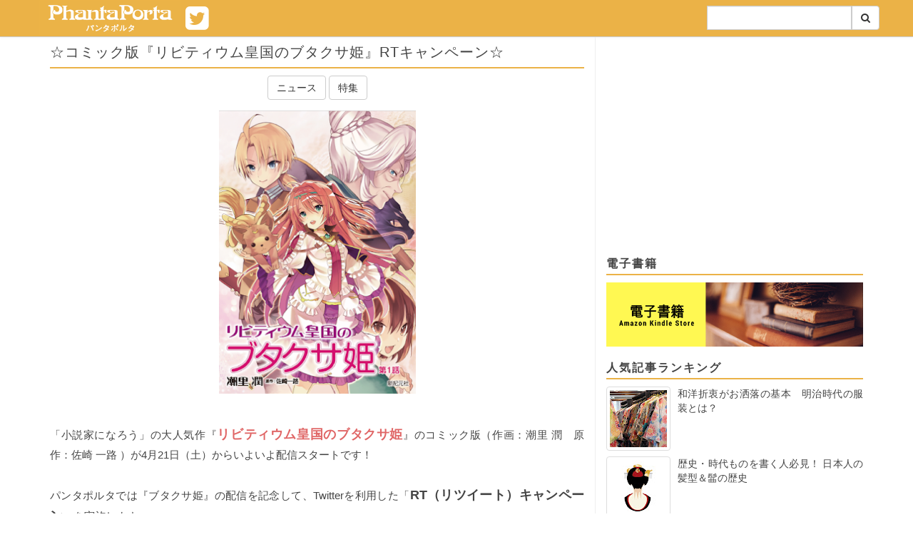

--- FILE ---
content_type: text/html; charset=UTF-8
request_url: https://www.phantaporta.com/2018/04/rt.html
body_size: 21827
content:
<!DOCTYPE html>
<html dir='ltr' xmlns='http://www.w3.org/1999/xhtml' xmlns:b='http://www.google.com/2005/gml/b' xmlns:data='http://www.google.com/2005/gml/data' xmlns:expr='http://www.google.com/2005/gml/expr'>
<head>
<!-- Google Tag Manager -->
<script>(function(w,d,s,l,i){w[l]=w[l]||[];w[l].push({'gtm.start':
    new Date().getTime(),event:'gtm.js'});var f=d.getElementsByTagName(s)[0],
    j=d.createElement(s),dl=l!='dataLayer'?'&l='+l:'';j.async=true;j.src=
    'https://www.googletagmanager.com/gtm.js?id='+i+dl;f.parentNode.insertBefore(j,f);
    })(window,document,'script','dataLayer','GTM-NHQS55WR');</script>
<!-- End Google Tag Manager -->
<meta charset='utf-8'/>
<meta content='width=device-width, initial-scale=1' name='viewport'/>
<meta content='☆コミック版『リビティウム皇国のブタクサ姫』RTキャンペーン☆, 記事' name='keywords'/>
<meta content='☆コミック版『リビティウム皇国のブタクサ姫』RTキャンペーン☆, ' name='description'/>
<meta content='☆コミック版『リビティウム皇国のブタクサ姫』RTキャンペーン☆, ' name='og:description'/>
<script async='async' src='//pagead2.googlesyndication.com/pagead/js/adsbygoogle.js'></script>
<script>
  (adsbygoogle = window.adsbygoogle || []).push({
    google_ad_client: "ca-pub-1453954292777902",
    enable_page_level_ads: true
  });
</script>
<!-- title -->
<title>&#9734;コミック版&#12302;リビティウム皇国のブタクサ姫&#12303;RTキャンペーン&#9734; - パンタポルタ</title>
<title>&#9734;コミック版&#12302;リビティウム皇国のブタクサ姫&#12303;RTキャンペーン&#9734; - パンタポルタ</title>
<!-- /title -->
<link href='/favicon.ico' rel='icon' type='image/x-icon'/>
<!--[if IE]> <script> (function() { var html5 = ("abbr,article,aside,audio,canvas,datalist,details," + "figure,footer,header,hgroup,mark,menu,meter,nav,output," + "progress,section,time,video").split(','); for (var i = 0; i < html5.length; i++) { document.createElement(html5[i]); } try { document.execCommand('BackgroundImageCache', false, true); } catch(e) {} })(); </script> <![endif]-->
<link href='https://www.phantaporta.com/2018/04/rt.html' rel='canonical'/>
<link href='https://www.phantaporta.com/feeds/posts/default' rel='alternate' title='パンタポルタ - Atom' type='application/atom+xml'/>
<link href='https://www.phantaporta.com/feeds/posts/default?alt=rss' rel='alternate' title='パンタポルタ - RSS' type='application/rss+xml'/>
<link href='http://www.blogger.com/feeds/6144655530126189217/posts/default' rel='alternate' title='パンタポルタ - Atom' type='application/atom+xml'/>
<link href='https://blogger.googleusercontent.com/img/b/R29vZ2xl/AVvXsEhxgYrtHNydLu9WuMR9n1chJpUVxLCHnTAs3mh9LrLro3chPH3f9p5eE-lA7fVKEk0mI-oOSbJ1_otPsej6kBMHEcHt7NXXsoP7IiTVCfAfb57kYaa0-aAoEblwWZZD82CLRYItY_tGBUk/s72-c/%25E8%25A1%25A8%25E7%25B4%2599.png' rel='image_src'/>
<!-- [ Social Media Meta Tag ] -->
<meta content='パンタポルタ: ☆コミック版『リビティウム皇国のブタクサ姫』RTキャンペーン☆' property='og:title'/>
<meta content='article' property='og:type'/>
<meta content='https://www.phantaporta.com/2018/04/rt.html' property='og:url'/>
<meta content='https://blogger.googleusercontent.com/img/b/R29vZ2xl/AVvXsEhxgYrtHNydLu9WuMR9n1chJpUVxLCHnTAs3mh9LrLro3chPH3f9p5eE-lA7fVKEk0mI-oOSbJ1_otPsej6kBMHEcHt7NXXsoP7IiTVCfAfb57kYaa0-aAoEblwWZZD82CLRYItY_tGBUk/s400/%25E8%25A1%25A8%25E7%25B4%2599.png' property='og:image'/>
<meta content='パンタポルタ' property='og:site_name'/>
<meta content='xxxxx' property='fb:app_id'/>
<meta content='xxxxx' property='fb:admins'/>
<meta content='ja_JP' property='og:locale'/>
<meta content='summary' name='twitter:card'/>
<meta content='パンタポルタ: ☆コミック版『リビティウム皇国のブタクサ姫』RTキャンペーン☆' name='twitter:title'/>
<meta content='xxxxx' name='twitter:site'/>
<meta content='xxxxx' name='twitter:creator'/>
<link href='https://blogger.googleusercontent.com/img/b/R29vZ2xl/AVvXsEjr-vNvEXXxh67hmVMK-NtiNl039dFu7xVRhrzdNGoSap4KU35HZ5mj1kWZXwjj1oTwKbi4_yWerdnw24wm4a0-RlK2yE2Y5GQV8XBbOCFeLd0NnAo85tIfXd9lXDRZMJyDSlyCbpTIAbwo/s1600/webcrip144.png' rel='apple-touch-icon-precomposed'/>
<link crossorigin='anonymous' href='https://maxcdn.bootstrapcdn.com/bootstrap/3.3.6/css/bootstrap.min.css' integrity='sha384-1q8mTJOASx8j1Au+a5WDVnPi2lkFfwwEAa8hDDdjZlpLegxhjVME1fgjWPGmkzs7' rel='stylesheet'/>
<link crossorigin='anonymous' href='https://maxcdn.bootstrapcdn.com/font-awesome/4.7.0/css/font-awesome.min.css' integrity='sha384-wvfXpqpZZVQGK6TAh5PVlGOfQNHSoD2xbE+QkPxCAFlNEevoEH3Sl0sibVcOQVnN' rel='stylesheet'/>
<link href='https://fonts.googleapis.com/css?family=Lobster' rel='stylesheet'/>
<style id='page-skin-1' type='text/css'><!--
#ArchiveList .toggle{cursor:pointer;}#ArchiveList .toggle-open{_font-size:1.7em;line-height:.6em}#ArchiveList{text-align:left}#ArchiveList a.post-count-link,#ArchiveList a.post-count-link:link,#ArchiveList a.post-count-link:visited{text-decoration:none}#ArchiveList a.toggle,#ArchiveList a.toggle:link,#ArchiveList a.toggle:visited,#ArchiveList a.toggle:hover{color:inherit;text-decoration:none}.BlogArchive #ArchiveList ul li{background:none;list-style:none;list-style-image:none;list-style-position:outside;border-width:0;padding-left:15px;text-indent:-15px;margin:.25em 0;background-image:none}.BlogArchive #ArchiveList ul ul li{padding-left:1.2em}.BlogArchive #ArchiveList ul{margin:0;padding:0;list-style:none;list-style-image:none;border-width:0}.BlogArchive #ArchiveList ul.posts li{padding-left:1.3em}#ArchiveList .collapsed ul{display:none}
body { line-height: 28px; font-size: 15px; padding-top: 50px; color:#444; font-family: Hiragino Sans,Roboto,"ヒラギノ角ゴ Pro",Hiragino Kaku Gothic Pro,"メイリオ",Meiryo,Helvetica Neue,Helvetica,Arial,sans-serif }
a { color: #444; }
a:hover { text-decoration:none; color:rgba(64,64,64,0.8); }
.h1, .h2, .h3, .h4, .h5, .h6  { font-weight: 350; margin-top: 0; }
img  { max-width:100%; height: auto; border: none;}
ol, ul { padding: 0; }
li { margin-left: 20px; }
ul ul { margin-left: 20px; }
blockquote { font-style: italic; background-color: #fafafa; font-size: 16px; border-left: 5px solid #e6e6e6; margin: 30px 0; }
blockquote a { display:block; text-align:right; margin-top: 5px; font-size: 14px; }
.thumbnail { margin-bottom:0; }
.widget-content { margin-bottom: 20px; }
a.logo { margin:0; display:block; background-color: #ebb247;  max-width: 268px; float:left; }
a.logo:hover { text-decoration:none; }
a.logo img { height: 50px; width: auto; }
#toc-module { display:table; padding: 15px; background-color:#eee; border-radius: 5px; margin-bottom: 40px; }
section#pickup { background-color: #ddd; padding: 10px 0;background: linear-gradient(#ddd, #fafafa);margin-bottom:10px; }
/*ul.nav.navbar-nav { background-color: #ebb247; }*/
.container>.navbar-header { margin-left: -15px; }
.navbar-fixed-bottom .navbar-collapse, .navbar-fixed-top .navbar-collapse { max-height: 370px; }
.navbar-default { background-color: #ebb247; box-shadow: 0 0 5px 0 #efefef; border-color: #ccc; }
.navbar-default .navbar-nav>li>a {color: #fff; }
.navbar-default .navbar-nav>li>a:hover {color: #eee; }
.navbar-default .navbar-toggle .icon-bar { background-color: #fff; }
.navbar-default .navbar-toggle { border-color: #fff; background-color: #ebb247; }
.navbar-default .navbar-toggle:focus,
.navbar-default .navbar-toggle:hover { background-color: #ffa600; }
.navbar-default .nav>li>a { padding: 15px 6px; }
.main { border-right: 1px solid #eee; }
.sub-column li { list-style:none; list-style-image:none; margin: 0; }
.post {
text-align:justify;
}
.post img {
margin-bottom: 15px;
}
.post-meta {
text-align:center;
margin-bottom: 5px;
}
.post-meta .date {
letter-spacing: 3px;
color: #666;
margin: 0;
display:none;
}
.post-label {
margin-bottom: 10px;
}
.main .post h1,
.main .post h2,
.main .post h3,
.main .post h4,
.main .post h5
{
font-size: 18px;
letter-spacing: 1px;
line-height: 1.25;
display:block;
position:relative;
margin:10px 0;
font-weight: bold;
padding-bottom: 8px;
border-bottom: 2px solid #ebb247;
}
.main .post h1 {
font-size: 20px;
font-weight: 500;
margin-top: 10px;
}
.main .post h3,
.main .post h4,
.main .post h5 {
font-size: 16px;
margin-bottom: 30px;
}
.main .title,
.sidebar .widget h3.title {
font-size: 16px;
font-weight: 640;
padding-bottom: 4px;
border-bottom: 2px solid #ebb247;
line-height: 1.25;
letter-spacing: 2px;
}
.sidebar .widget.FeaturedPost .post-content {
display: flex;
flex-direction: row-reverse;
}
.sidebar .widget.FeaturedPost .post-content h3.post-title {
font-size: 14.22px;
margin-left: 10px;
}
.sidebar .widget.FeaturedPost .post-content .item-thumbnail {
font-size: 14.22px;
width: 120px;
}
.sidebar .widget.FeaturedPost .post-content .item-thumbnail a {
display: block;
}
.sidebar .widget.FeaturedPost .post-content .item-thumbnail a img {
width: 90px;
height: auto;
padding: 4px;
border: 1px solid #ddd;
border-radius: 4px;
margin-bottom: 0;
}
ul.hierarchy li {
margin-top: 6px;
}
.item-thumbnail {
height: 80px;
}
.item-thumbnail .item-title {
font-size: 14.22px;
line-height: 1.414;
text-align: justify;
font-weight: 350;
}
.item-thumbnail .item-thumbnail-img {
float:left;
margin: 0 10px 8px 0;
}
.item-thumbnail .item-thumbnail-img:after {
clear: both;
}
ul.labels-list li {
float: left;
margin: 0 5px 10px 0;
}
.global-footer {
background-color: #ebb247;
color: #fff;
padding: 60px 0 30px 0;
border-top: 1px solid #ddd;
box-shadow: 0 0 5px 0 #ddd;
}
.global-footer a { color: #fff; font-size: 16px; line-height: 2.5em; }
.global-footer a:hover { color: #eee; }
.global-footer h3 {
font: 16px;
font-style: normal;
text-overflow: ellipsis;
white-space: nowrap;
overflow: hidden;
font-size: 16px;
letter-spacing: 2px;
display: block;
text-align: left;
font-weight: 700;
position: relative;
padding: 14px 0px;
line-height: 1.3;
padding-bottom: 20px;
border-bottom: 1px solid #fff;
}
.post-footer {
margin-bottom: 120px;
}
.post-footer:before {
content: '';
position: relative;
top: 21px;
left: 0;
width: 100%;
height: 1px;
background: #ccc;
z-index: 2;
display: table;
}
.post-footer .read-more {
float: right;
position: relative;
top: 2px;
display: inline-block;
padding: 5px 15px;
background: #fff;
border: solid 1px #ccc;
font-size: 14px;
z-index: 3;
}
.copyright {
margin-top: 30px;
font-size: 14px;
text-align: center;
color: #eee;
}
.item img {
margin: 0 auto;
}
.white {
color: #efefef;
}
@media screen and (min-width:768px) {
.clear-sm {
clear:both;
}
}
.tile {
padding:0 2px;
}
@media screen and (max-width:767px) {
.tile {
display: none;
}
.tile.active {
display: block;
}
section#pickup { padding:0; }
}
.tile>.tile-inner {
background-color: #ddd;
padding: 4px;
}
.tile>.tile-inner>a>.tile-img {
width:100%;
height:220px;
background-repeat: no-repeat;
background-position: center top;
background-size: cover;
}
.tile>.tile-inner>a>h2 {
font-size: 16px;
padding: 4px 6px;
margin: 4px 0 0 0;
background: #fff;
min-height: 52px;
line-height: 1.4
}
.sub-column {
padding-bottom: 30px;
}
@media screen and (max-width:767px) {
.sub-column {
padding-top: 10px;
}
}
.pager {
font-size: 28px;
padding: 15px 50px;
border: 1px solid #ddd;
margin: 0;
}
.pager.pager-older {
float:right;
}
.pager.pager-newer {
float:left;
}
.pager.pager-newer .pager-label {
margin-left: 10px;
}
.pager.pager-older .pager-label {
margin-right: 10px;
}
.editors-note {
position: relative;
background: #f8f8f8;
border: 1px solid #ddd;
margin-top: 50px;
padding: 5px 20px 20px 20px;
border-radius: 10px;
}
.editors-note:after, .editors-note:before {
bottom: 100%;
left: 50%;
border: solid transparent;
content: " ";
height: 0;
width: 0;
position: absolute;
pointer-events: none;
}
.editors-note:after {
border-color: rgba(255, 255, 255, 0);
border-bottom-color: #f8f8f8;
border-width: 20px;
margin-left: -20px;
}
.editors-note:before {
border-color: rgba(221, 221, 221, 0);
border-bottom-color: #ddd;
border-width: 21px;
margin-left: -21px;
}
ul.social li {
float: left; width: 50%;
list-style:none; margin:0; padding: 5px;
text-align: center;
}
ul.social li a {
color: #fff;
font-size: 16px;
letter-spacing: 1.5px;
}
.separator>a[imageanchor="1"] { margin:0 !important; }
.media .media-heading { line-height: 1.2; text-align:justify; }
.media a { display:block; }
.media .cover { width:120px;height:120px;background-repeat:no-repeat;background-position:center top;background-size: cover;}
.media .snippet{ font-size: 88%; line-height: 1.5; color: #888; }
@media screen and (max-width:480px){
hr { margin: 4px 0; border-top: 1px solid #ececec; }
.media { margin-top: 4px}
.media .media-heading { font-size:14.22px; }
.media .cover { width:90px;height:90px;margin:0; }
.media .snippet{ display:none; }
}
ul.categories {
list-style-type: none;
border-top: 1px solid #ddd;
}
ul.categories li {
color: #666;
border-right: 1px solid #ddd;
border-bottom: 1px solid #ddd;
border-left: 1px solid #ddd;
margin: 0;
padding: 10px;
}
h2.search-heading {
font-size:20px;
margin:20px 0 20px -15px;
}
.box25{
position: relative;
background: #fff0cd;
box-shadow: 0px 0px 0px 5px #fff0cd;
border: dashed 2px white;
padding: 0.2em 0.5em;
color: #454545;
}
.box25:after{
position: absolute;
content: '';
right: -7px;
top: -7px;
border-width: 0 15px 15px 0;
border-style: solid;
border-color: #ffdb88 #fff #ffdb88;
box-shadow: -1px 1px 1px rgba(0, 0, 0, 0.15);
}
.box25 p {
margin: 0;
padding: 10;
}
.box7{
padding: 0.5em 1em;
margin: 2em 0;
color: #474747;
background: whitesmoke;/*背景色*/
border-left: double 7px #ffc06e;/*左線*/
border-right: double 7px #ffc06e;/*右線*/
}
.box7 p {
margin: 0;
padding: 0;
}
.box27 {
position: relative;
margin: 2em 0;
padding: 0.5em 1em;
border: solid 3px  #FFC107;
}
.box27 .box-title {
position: absolute;
display: inline-block;
top: -27px;
left: -3px;
padding: 0 9px;
height: 25px;
line-height: 25px;
vertical-align: middle;
font-size: 17px;
background: #FFC107;
color: #ffffff;
font-weight: bold;
border-radius: 5px 5px 0 0;
}
.box27 p {
margin: 0;
padding: 0;
}
.square_btn{
display: inline-block;
padding: 0.5em 1em;
text-decoration: none;
background: #ffd072;
color: #FFF;
border-radius: 4px;
box-shadow: 0px 0px 0px 5px #ffd072;
border: dashed 1px #FFF;
}
.square_btn:hover{
border: dotted 1px #FFF;
}
.memo {
position: relative;
background: #f7f4ed;
display: inline-block;
border-left:4px dotted rgba(0,0,0,.1);
border-right:4px dotted rgba(0,0,0,.1);
box-shadow:0 0 5px rgba(0,0,0,.2);
padding: 1em;
color: #65513f;
}
.masking-tape{
position: absolute;
top: -1em;
left: 26%;
width:100px;
height:30px;
background-image: linear-gradient(-45deg, rgba(227,155,140,.4) 25%, transparent 25%, transparent 50%, rgba(227,155,140,.4) 50%, rgba(227,155,140,.4) 75%, transparent 75%, transparent 100%);
background-size: 20px 20px;
border-left:2px dotted rgba(0,0,0,.1);
border-right:2px dotted rgba(0,0,0,.1);
box-shadow:0 0 5px rgba(0,0,0,.2);
padding: 0.25em 2em;
color: #65513f;
transform: rotate(-4deg);
}
.memo p {
color: #65513f;
padding: 10px;
}
.dotted_line {
border: dotted 2px skyblue;
padding: 10px;
}
.dashed_line {
border: dashed 2px skyblue;}
p {padding: 15px;}
.under {
border-bottom: dotted 2px #87CEFA;
}
.balloon1-right {
position: relative;
display: inline-block;
margin: 1.5em 15px 1.5em 0;
padding: 7px 10px;
border-radius: 7px;
min-width: 120px;
max-width: 100%;
color: #555;
font-size: 16px;
background: #c7edfc;
}
.balloon1-right:before{
content: "";
position: absolute;
top: 70%;
left: 100%;
margin-top: -15px;
border: 8px solid transparent;
border-left: 8px solid #c7edfc;
}
.balloon1-right p {
margin: 0;
padding: 0;
}
.balloon2-left {
position: relative;
display: inline-block;
margin: 1.5em 0 1.5em 15px;
padding: 7px 10px;
&#12288;&#12288;&#12288; border-radius: 7px;
min-width: 120px;
max-width: 100%;
color: #555;
font-size: 16px;
background: #8ae6dc;
}
.balloon2-left:before{
content: "";
position: absolute;
top: 65%;
left: -19px;
margin-top: -15px;
border: 9px solid transparent;
border-right: 10px solid #8ae6dc;
}
.balloon2-left p {
margin: 0;
padding: 0;
}
.balloon5 {
width: 100%;
margin: 1.5em 0;
overflow: hidden;
}
.balloon5 .faceicon {
float: left;
margin-right: -90px;
width: 80px;
}
.balloon5 .faceicon img{
width: 100%;
height: auto;
}
.balloon5 .chatting {
width: 100%;
}
.says {
display: inline-block;
position: relative;
margin: 5px 0 0 105px;
padding: 17px 13px;
border-radius: 12px;
background: #ffeeb2;
}
.says:after {
content: "";
display: inline-block;
position: absolute;
top: 18px;
left: -24px;
border: 12px solid transparent;
border-right: 12px solid #ffeeb2;
}
.says p {
margin: 0;
padding: 0;
}
.box29 {
margin: 20px 0;
background: #ffffff;
border: solid 2px #ab7a1e;
&#12288;&#12288;border-radius: 5px;
}
.box29 .box-title {
font-size: 13px;
background:linear-gradient(#eac481,#e2b15d);
padding: 3px;
text-align: left;
color: #FFF;
font-weight: bold;
letter-spacing: 0.05em;
border-radius: 5px 5px 0px 0px;
}
.box29 p {
padding: 10px 10px;
margin: 0px;
}
ul.cp_list {
border: solid 2px skyblue;
border-radius: 5px;
background-color: #EFF8FB;
padding: 1em 1em 1em 0.5em;
position: relative;
&#12288;list-style-type:none;
}
ul.cp_list li {
position:relative;
padding: 0em 0.3em 0.3em 1.3em;
}
ul.cp_list li:after,ul.cp_list li:before {
position:absolute;
content:'';
display:block;
background: skyblue;
top: 0.43em;
left: 0.5em;
height: 11px;
width: 4px;
border-radius: 10px;
transform: rotate(45deg);
}
ul.cp_list li:before {
top: 0.6em;
left: 0.2em;
height:8px;
transform:rotate(-45deg);
}
.square2_btn{
display: inline-block;
padding: 0.5em 1em;
text-decoration: none;
background: #FDF5EB;
border-left: solid 6px #756087;/*左線*/
color: #5b2012;/*文字色*/
box-shadow: 0px 2px 2px rgba(0, 0, 0, 0.29);
}
.square2_btn:active {
box-shadow: inset 0 0 2px rgba(128, 128, 128, 0.1);
transform: translateY(2px);
}
.chara:hover img {
filter: alpha(opacity=70);
-moz-opacity: 0.7;
opacity: 0.7;
/*画像を70%の不透明度に
もし50%にしたいときは
上から50&#12289;0.5&#12289;0.5にします*/
}
.line03 p {
line-height: 36px;
background: url(/images/bg-note03.png) bottom;
margin: 0;
padding: 0;
}
.bggreen {
border: 1px solid #dddddd;
background-color: #fbfcf8;
margin: 30px 0;
padding: 20px 40px 40px;
}
.under1 {
background: linear-gradient(transparent 85%, #ffd280 85%);
}
.kakomi-smart1 {
position: relative;
margin: 2em auto;
padding: 2.5em 1em 1em;
width: 90%; /* ボックス幅 */
border-style: solid;
border-color: #000000; /* 枠の色 */
border-width: 5px 1px 1px;
background-color: #FFF; /* 背景色 */
color: #666; /* テキスト色 */
}
.title-smart1 {
position: absolute;
top: 8px;
left: 15px;
background-color: #FFF; /* タイトル背景色 */
color: #000000; /* タイトル色 */
font-size: 1.1em;
font-weight: bold;
}
.balloon6 {
width: 100%;
margin: 1.5em 0;
overflow: hidden;
}
.balloon6 .faceicon {
float: left;
margin-right: -90px;
width: 80px;
}
.balloon6 .faceicon img{
width: 100%;
height: auto;
}
.balloon6 .chatting {
width: 100%;
}
.says2 {
display: inline-block;
position: relative;
margin: 5px 0 0 105px;
padding: 17px 13px;
border-radius: 12px;
background: #cae5c7;
}
.says2:after {
content: "";
display: inline-block;
position: absolute;
top: 18px;
left: -24px;
border: 12px solid transparent;
border-right: 12px solid #cae5c7;
}
.says2 p {
margin: 0;
padding: 0;
}
h5{
position: relative;
padding: 0.25em 1em;
border-top: solid 2px #ffd280;
border-bottom: solid 2px #ffd280;
}
h5:before, h5:after{
content: '';
position: absolute;
top: -7px;
width: 2px;
height: -webkit-calc(100% + 14px);
height: calc(100% + 14px);
background-color: #ffd280;
}
h5:before {left: 7px;}
h5:after {right: 7px;}
table.mm {
table-layout: fixed;
border-collapse: separate;
border-spacing: 15px;
}
table td.mm {
background-color: #ece8e0;
width:300px;
height:150px;
height: auto;
width: 50%;
font-size:9pt; padding: 8px;
text-align: center;
vertical-align:middle;
overflow: hidden;
}
table td a.mm{
color:#fff;
text-decoration: none;
margin: -75px;
padding: 75px 75px;
}
table td a.mm:hover{
background-color:#aaa;
}
.box3 {
padding: 0.5em 1em;
margin: 2em 0;
color: #4F4A43;
background: #F8F1E9;/*背景色*/
&#12288;&#12288;display: inline-block;
}
.box3 p {
margin: 0;
padding: 0;
}
.box8 {
padding: 0.5em 1em;
margin: 2em 0;
color: #232323;
background: #fff8e8;
border-left: solid 10px #ffc06e;
&#12288;&#12288;display: inline-block;
}
.box8 p {
margin: 0;
padding: 0;
}
.btn-flat-simple {
position: relative;
display: inline-block;
font-weight: bold;
padding: 0.25em 0.5em;
text-decoration: none;
color: #00BCD4;
background: #ECECEC;
transition: .4s;
}
.btn-flat-simple:hover {
background: #00bcd4;
color: white;
}
S5 {
padding: 0.25em 0.5em;/*上下 左右の余白*/
color: #494949;/*文字色*/
background: transparent;/*背景透明に*/
border-left: solid 5px #ffc966;/*左線*/
}
blockquote {
position: relative;
padding: 7px 16px;
box-sizing: border-box;
font-style: italic;
color: #464646;
border: solid 2.5px #ffdc7d;
}
blockquote:before{
display: inline-block;
position: absolute;
top: -20px;
left: -20px;
width: 40px;
height: 40px;
line-height: 40px;
border-radius: 50%;
text-align: center;
content: "\f10d";
font-family: FontAwesome;
background: #ffdc7d;
color: #FFF;
font-size: 22px;
font-weight: 900;
}
blockquote:after{
display: inline-block;
position: absolute;
bottom: -20px;
right: -20px;
width: 40px;
height: 40px;
line-height: 40px;
border-radius: 50%;
text-align: center;
content: "\f10e";
font-family: FontAwesome;
background: #ffdc7d;
color: #FFF;
font-size: 22px;
font-weight: 900;
}
blockquote p {
padding: 0;
margin: 10px 0;
line-height: 1.7;
}
blockquote cite {
display: block;
text-align: right;
color: #888888;
font-size: 0.9em;
}
.btn-stitch {
display: inline-block;
padding: 0.5em 1em;
text-decoration: none;
background: #8b4513;
color: #FFF;
border-radius: 4px;
box-shadow: 0px 0px 0px 5px #8b4513;
border: dashed 1px #FFF;
}
.btn-stitch:hover {
border: dotted 1px #FFF;
}
.movie-wrap {
position: relative;
padding-bottom: 56.25%; /*アスペクト比 16:9の場合の縦幅*/
height: 0;
overflow: hidden;
}
.movie-wrap iframe {
position: absolute;
top: 0;
left: 0;
width: 100%;
height: 100%;
}
.shadow_test {
filter: drop-shadow(5px 5px 5px #aaa);
}
--></style>
<style id='template-skin-1' type='text/css'><!--

--></style>
<link href='https://www.blogger.com/dyn-css/authorization.css?targetBlogID=6144655530126189217&amp;zx=fd6dea66-148b-48b3-9c0f-246e449d8fd0' media='none' onload='if(media!=&#39;all&#39;)media=&#39;all&#39;' rel='stylesheet'/><noscript><link href='https://www.blogger.com/dyn-css/authorization.css?targetBlogID=6144655530126189217&amp;zx=fd6dea66-148b-48b3-9c0f-246e449d8fd0' rel='stylesheet'/></noscript>
<meta name='google-adsense-platform-account' content='ca-host-pub-1556223355139109'/>
<meta name='google-adsense-platform-domain' content='blogspot.com'/>

<!-- data-ad-client=ca-pub-1453954292777902 -->

</head>
<body>
<!-- Google Tag Manager (noscript) -->
<noscript><iframe height='0' src='https://www.googletagmanager.com/ns.html?id=GTM-NHQS55WR' style='display:none;visibility:hidden' width='0'></iframe></noscript>
<!-- End Google Tag Manager (noscript) -->
<nav class='navbar navbar-default navbar-fixed-top'>
<div class='container'>
<div class='navbar-header'>
<a href='https://twitter.com/phantaporta' style='font-size:38px;padding:6px;display:inline-flex;color:#fff' target='_blank'>
<i class='fa fa-twitter-square'></i>
</a>
<button aria-controls='navbar' aria-expanded='true' class='navbar-toggle' data-target='#navbar' data-toggle='collapse' type='button'>
<span class='sr-only'>Toggle navigation</span>
<span class='icon-bar'></span>
<span class='icon-bar'></span>
<span class='icon-bar'></span>
</button>
<a class='logo' href='/'>
<img alt='phantaporta | パンタポルタ' height='50' src='https://blogger.googleusercontent.com/img/b/R29vZ2xl/AVvXsEg_kWbzzrBq4E9hWmrwmVGvsvbmFZX8PYTjHplg1vuhhnSZzPvW_JJ7vObiJNj2uDPJNIT1GOV60JzBnSydhzcjEMZi4Mmkw7PRtJSyoDtaVxHymfo5Qi00fZ9eFdE4210ONnEZgryy7AF3/s1600/imgpsh_fullsize.png' width='200'/>
</a>
</div>
<div class='section' id='page_list_top' name='Header Page List'><div class='widget PageList' data-version='2' id='PageList1'>
<div aria-expanded='true' class='navbar-collapse collapse' id='navbar'>
<ul class='nav navbar-nav navbar-right'>
<li class='visible-xs-block' style='margin-left:0'>
<a class='post-label block-label' href='/search/label/%E5%B0%8F%E8%AA%AC' style='padding:0;display:inline'>
<span class='post-label btn btn-default'>小説</span>
</a>
<a class='post-label block-label' href='/search/label/%E6%BC%AB%E7%94%BB' style='padding:0;display:inline'>
<span class='post-label btn btn-default'>漫画</span>
</a>
<a class='post-label block-label' href='/search/label/%E3%83%95%E3%82%A1%E3%83%B3%E3%82%BF%E3%82%B8%E3%83%BC' style='padding:0;display:inline'>
<span class='post-label btn btn-default'>ファンタジー</span>
</a>
<a class='post-label block-label' href='/search/label/%E6%AD%B4%E5%8F%B2%E3%83%BB%E6%96%87%E5%8C%96' style='padding:0;display:inline'>
<span class='post-label btn btn-default'>歴史&#12539;文化</span>
</a>
<a class='post-label block-label' href='/search/label/%E3%82%B3%E3%83%A9%E3%83%A0' style='padding:0;display:inline'>
<span class='post-label btn btn-default'>コラム</span>
</a>
<a class='post-label block-label' href='/search/label/%E7%89%B9%E9%9B%86' style='padding:0;display:inline'>
<span class='post-label btn btn-default'>特集</span>
</a>
<a class='post-label block-label' href='/search/label/%E3%83%8B%E3%83%A5%E3%83%BC%E3%82%B9' style='padding:0;display:inline'>
<span class='post-label btn btn-default'>ニュース</span>
</a>
<a class='post-label block-label' href='http://www.phantaporta.com/p/blog-page_52.html' style='padding:0;display:inline'>
<span class='post-label btn btn-default'>連載</span>
</a>
<a class='post-label block-label' href='https://www.amazon.co.jp/s/ref=nb_sb_noss?__mk_ja_JP=%E3%82%AB%E3%82%BF%E3%82%AB%E3%83%8A&url=search-alias%3Ddigital-text&field-keywords=%E6%96%B0%E7%B4%80%E5%85%83%E7%A4%BE%E3%80%80F-File' style='padding:0;display:inline'>
<span class='post-label btn btn-default'>電子書籍</span>
</a>
</li>
<li style='margin-left:0'>
<form action='/search' class='form-inline' style='display:inline-flex;margin-top:8px;width:88%' target='_top'>
<div class='input-group' style='width:100%'>
<input class='form-control search-box' name='q' type='text' value=''/>
</div>
<span class='input-group-btn'>
<button class='btn btn-default' type='submit'><i class='fa fa-search'></i></button>
</span>
</form>
</li>
</ul>
</div>
</div></div>
</div>
</nav>
<section>
<div class='container'>
<div class='row'>
<div class='col-md-12'>
</div>
</div>
</div>
</section>
<div class='container'>
<div class='row'>
<div class='col-md-8 main'>
<div class='row'>
<div class='section' id='main' name='メイン'><div class='widget PageList' data-version='2' id='PageList3'>
</div><div class='widget Blog' data-version='1' id='Blog1'>
<div class='blog-posts hfeed'>
<div class='col-md-12'>
<div class='post entry uncustomized-post-template' itemprop='blogPost' itemscope='itemscope' itemtype='http://schema.org/BlogPosting'>
<meta content='https://blogger.googleusercontent.com/img/b/R29vZ2xl/AVvXsEhxgYrtHNydLu9WuMR9n1chJpUVxLCHnTAs3mh9LrLro3chPH3f9p5eE-lA7fVKEk0mI-oOSbJ1_otPsej6kBMHEcHt7NXXsoP7IiTVCfAfb57kYaa0-aAoEblwWZZD82CLRYItY_tGBUk/s400/%25E8%25A1%25A8%25E7%25B4%2599.png' itemprop='image_url'/>
<meta content='6144655530126189217' itemprop='blogId'/>
<meta content='1252530889014868199' itemprop='postId'/>
<h1 class='post-title entry-title' itemprop='name'>&#9734;コミック版&#12302;リビティウム皇国のブタクサ姫&#12303;RTキャンペーン&#9734;</h1>
<div class='post-meta'>
<p class='date'><span class='published-at'>4/13/2018</span><script>
                      //<![CDATA[
                      (function() {
                      var ts = document.getElementsByTagName('span');
                      var tt = ts[ts.length - 1].innerText.split('/');
                      ts[ts.length - 1].innerText = tt[2] + "." + ("00"+tt[0]).substr(-2) + "." + ("00"+tt[1]).substr(-2);
                      })();
                      //]]></script>
</p>
<span class='post-labels'>
<a class='post-label btn btn-default' href='https://www.phantaporta.com/search/label/%E3%83%8B%E3%83%A5%E3%83%BC%E3%82%B9' rel='tag'>
ニュース
</a>
<a class='post-label btn btn-default' href='https://www.phantaporta.com/search/label/%E7%89%B9%E9%9B%86' rel='tag'>
特集
</a>
</span>
</div>
<div class='post-body entry-content' id='post-body-1252530889014868199' itemprop='description articleBody'>
<div class="separator" style="clear: both; text-align: center;">
<a href="https://blogger.googleusercontent.com/img/b/R29vZ2xl/AVvXsEhxgYrtHNydLu9WuMR9n1chJpUVxLCHnTAs3mh9LrLro3chPH3f9p5eE-lA7fVKEk0mI-oOSbJ1_otPsej6kBMHEcHt7NXXsoP7IiTVCfAfb57kYaa0-aAoEblwWZZD82CLRYItY_tGBUk/s1600/%25E8%25A1%25A8%25E7%25B4%2599.png" imageanchor="1" style="margin-left: 1em; margin-right: 1em;"><img border="0" data-original-height="742" data-original-width="516" height="400" src="https://blogger.googleusercontent.com/img/b/R29vZ2xl/AVvXsEhxgYrtHNydLu9WuMR9n1chJpUVxLCHnTAs3mh9LrLro3chPH3f9p5eE-lA7fVKEk0mI-oOSbJ1_otPsej6kBMHEcHt7NXXsoP7IiTVCfAfb57kYaa0-aAoEblwWZZD82CLRYItY_tGBUk/s400/%25E8%25A1%25A8%25E7%25B4%2599.png" width="276" /></a></div>
<br />
&#12300;小説家になろう&#12301;の大人気作&#12302;<b><span style="color: #e06666; font-size: large;">リビティウム皇国のブタクサ姫</span></b>&#12303;のコミック版&#65288;作画&#65306;潮里 潤&#12288;原作&#65306;佐崎 一路 &#65289;が4月21日&#65288;土&#65289;からいよいよ配信スタートです&#65281;<br />
<br />
パンタポルタでは&#12302;ブタクサ姫&#12303;の配信を記念して&#12289;Twitterを利用した&#12300;<span style="font-size: large;"><b>RT&#65288;リツイート&#65289;キャンペーン</b></span>&#12301;を実施します&#9834;<br />
<br />
<br />
<h2>
&#12302;ブタクサ姫&#12303;RTキャンペーン&#65281;</h2>
<br />
内容&#65306;キャンペーンツイートのリツイート数に応じて&#12289;コミック第1話を2日間限定で<span style="color: #e06666; font-size: large;"><b>無料公開</b></span>します&#12290;<br />
<br />
参加方法&#65306;パンタポルタの公式Twitterアカウント&#65288;<a href="https://twitter.com/phantaporta" target="_blank">@phantaporta</a>&#65289;のぱん太がつぶやいた<span style="color: #e06666; font-size: large;"><b>対象ツイートをリツイートするだけ</b>&#65281;</span><br />
<br />
<blockquote class="twitter-tweet" width="300px" height="400px" data-lang="ja">
<div dir="ltr" lang="ja">
&#12304;コミック版&#12302;リビティウム皇国のブタクサ姫&#12303;RTキャンペーン&#65281;&#12305;<br />
<br />
みんなのリツート数で無料公開ページが決まる&#65281;<br />
今日から19日までの3日間&#12289;このツートがリツイートされるほど無料公開ページが増えていきます&#65281;<a href="https://twitter.com/hashtag/%E6%8B%A1%E6%95%A3%E5%B8%8C%E6%9C%9B?src=hash&amp;ref_src=twsrc%5Etfw">#拡散希望</a><a href="https://t.co/tSgdpjVo6t">https://t.co/tSgdpjVo6t</a> <a href="https://t.co/RORngF6FAw">pic.twitter.com/RORngF6FAw</a></div>
&#8212; パンタポルタ (@phantaporta) <a href="https://twitter.com/phantaporta/status/986076832264085504?ref_src=twsrc%5Etfw">2018年4月17日</a></blockquote>
<script async="" charset="utf-8" src="https://platform.twitter.com/widgets.js"></script>

<br />
開催期間&#65306;4月17日&#65374;4月19日&#65288;18&#65306;00&#65289;までの3日間<br />
<br />
<br />
皆さんからのリツート数が伸びれば伸びるほど&#12289;無料公開ページもどんどん増えちゃいます&#65281;<br />
<br />
<br />
<div class="box25">
<br />
<span style="font-size: large;">最初の3ページは公開確定&#65281;</span><br />
以降は&#12289;目標RTごとに公開されるページが決まっています&#12290;<br />
<br />
20RT&#65306;5ページ<br />
60RT&#65306;7ページ<br />
140RT&#65306;9ページ<br />
200RT&#65306;10ページ&#65288;あの重要キャラクターが登場&#65289;<br />
560RT&#65306;16ページ&#65288;ブタクサ姫にある変化が&#8230;&#8230;&#65311;&#65289;<br />
860RT&#65306;20ページ&#65288;元気なあの子の初登場&#65281;&#65289;<br />
<br />
そして&#12289;1860RTされると&#8230;&#8230;全25ページが無料で公開されちゃいます&#65281;&#65281;<br />
<br /></div>
<br />
<br />
皆さまのご参加を心よりお待ちしております&#9834;<br />
<br />
<br />
<div style="text-align: center;">
&#9826;&#9826;</div>
<br />
<br />
&#9678;&#12302;リビティウム皇国のブタクサ姫&#12303;４コマ<br />
<a href="http://www.phantaporta.com/2018/04/blog-post.html" target="_blank">第１話</a><br />
<a href="http://www.phantaporta.com/2018/04/blog-post11.html" target="_blank">第２話</a><br />
<br />
<br />

<br style='clear: both;'/>
<script async src="//pagead2.googlesyndication.com/pagead/js/adsbygoogle.js"></script>
<!-- 記事下レクタングル -->
<ins class="adsbygoogle"
     style="display:block"
     data-ad-client="ca-pub-1453954292777902"
     data-ad-slot="5920986343"
     data-ad-format="auto"></ins>
<script>
(adsbygoogle = window.adsbygoogle || []).push({});
</script>


<script async src="https://pagead2.googlesyndication.com/pagead/js/adsbygoogle.js"></script>
<ins class="adsbygoogle"
     style="display:block"
     data-ad-format="autorelaxed"
     data-ad-client="ca-pub-1453954292777902"
     data-ad-slot="3659619852"></ins>
<script>
     (adsbygoogle = window.adsbygoogle || []).push({});
</script>
<br style='clear: both;'/>
<div style='clear: both;'></div>
</div>
</div>
<ul class='social'>
<li style='background-color:#4267b2; border-radius:5px 0 0 5px;'>
<div class='fb-like' data-action='like' data-href='https://www.phantaporta.com/2018/04/rt.html' data-layout='button' data-share='false' data-show-faces='false' data-size='large'>
</div>
</li>
<li style='background-color:#55acee; border-radius:0 5px 5px 0;'>
<a href='http://twitter.com/share?url=https://www.phantaporta.com/2018/04/rt.html&text=☆コミック版『リビティウム皇国のブタクサ姫』RTキャンペーン☆'>
<i class='fa fa-twitter'></i>
                                tweet
                              </a>
</li>
</ul>
</div>
</div>
<br/>
<div class='blog-pager' id='blog-pager'>
<span class='pager pager-newer' id='blog-pager-newer-link'>
<a class='blog-pager-newer-link' href='https://www.phantaporta.com/2018/04/blog-post_14.html'>
<i aria-hidden='true' class='fa fa-angle-double-left'></i>
</a>
</span>
<span class='pager pager-older' id='blog-pager-older-link'>
<a class='blog-pager-older-link' href='https://www.phantaporta.com/2018/04/blog-post10_13.html'>
<i aria-hidden='true' class='fa fa-angle-double-right'></i>
</a>
</span>
<div style='clear:both'></div>
</div>
<br/>
</div></div>
</div>
</div>
<div class='col-md-4 sub-column'>
<div class='sidebar section' id='sidebar-right-1'><div class='widget HTML' data-version='2' id='HTML2'>
<div class='widget-content'>
<script async="async" src="//pagead2.googlesyndication.com/pagead/js/adsbygoogle.js"></script>
<!-- サイドバー下レクタングル -->
<ins class="adsbygoogle"
     style="display:inline-block;width:336px;height:280px"
     data-ad-client="ca-pub-1453954292777902"
     data-ad-slot="6109289875"></ins>
<script>
(adsbygoogle = window.adsbygoogle || []).push({});
</script>
</div>
</div><div class='widget Image' data-version='2' id='Image1'>
<h3 class='title'>
電子書籍
</h3>
<div class='widget-content'>
<a href='https://www.amazon.co.jp/s/ref=nb_sb_noss?__mk_ja_JP=%E3%82%AB%E3%82%BF%E3%82%AB%E3%83%8A&url=search-alias%3Ddigital-text&field-keywords=%E6%96%B0%E7%B4%80%E5%85%83%E7%A4%BE%E3%80%80F-File'>
<img alt='電子書籍' height='90' id='Image1_img' src='https://blogger.googleusercontent.com/img/b/R29vZ2xl/AVvXsEjkVeKDfdk891o_U2oQikjbp82UYfzMn_LuhkIgR6hhLSAlXIKXLmAWSYa6GeteyVIQyxpVYfHIzPhrZ1yAxgzCyy6MKPyNa9VJcNrn3zxLSoawLy__LnpJ9q-TjgiwZLh4S9VAs-X313Hv/s790/denshi.png' srcset='https://blogger.googleusercontent.com/img/b/R29vZ2xl/AVvXsEjkVeKDfdk891o_U2oQikjbp82UYfzMn_LuhkIgR6hhLSAlXIKXLmAWSYa6GeteyVIQyxpVYfHIzPhrZ1yAxgzCyy6MKPyNa9VJcNrn3zxLSoawLy__LnpJ9q-TjgiwZLh4S9VAs-X313Hv/s72/denshi.png 72w, https://blogger.googleusercontent.com/img/b/R29vZ2xl/AVvXsEjkVeKDfdk891o_U2oQikjbp82UYfzMn_LuhkIgR6hhLSAlXIKXLmAWSYa6GeteyVIQyxpVYfHIzPhrZ1yAxgzCyy6MKPyNa9VJcNrn3zxLSoawLy__LnpJ9q-TjgiwZLh4S9VAs-X313Hv/s128/denshi.png 128w, https://blogger.googleusercontent.com/img/b/R29vZ2xl/AVvXsEjkVeKDfdk891o_U2oQikjbp82UYfzMn_LuhkIgR6hhLSAlXIKXLmAWSYa6GeteyVIQyxpVYfHIzPhrZ1yAxgzCyy6MKPyNa9VJcNrn3zxLSoawLy__LnpJ9q-TjgiwZLh4S9VAs-X313Hv/s220/denshi.png 220w, https://blogger.googleusercontent.com/img/b/R29vZ2xl/AVvXsEjkVeKDfdk891o_U2oQikjbp82UYfzMn_LuhkIgR6hhLSAlXIKXLmAWSYa6GeteyVIQyxpVYfHIzPhrZ1yAxgzCyy6MKPyNa9VJcNrn3zxLSoawLy__LnpJ9q-TjgiwZLh4S9VAs-X313Hv/s400/denshi.png 400w, https://blogger.googleusercontent.com/img/b/R29vZ2xl/AVvXsEjkVeKDfdk891o_U2oQikjbp82UYfzMn_LuhkIgR6hhLSAlXIKXLmAWSYa6GeteyVIQyxpVYfHIzPhrZ1yAxgzCyy6MKPyNa9VJcNrn3zxLSoawLy__LnpJ9q-TjgiwZLh4S9VAs-X313Hv/s640/denshi.png 640w, https://blogger.googleusercontent.com/img/b/R29vZ2xl/AVvXsEjkVeKDfdk891o_U2oQikjbp82UYfzMn_LuhkIgR6hhLSAlXIKXLmAWSYa6GeteyVIQyxpVYfHIzPhrZ1yAxgzCyy6MKPyNa9VJcNrn3zxLSoawLy__LnpJ9q-TjgiwZLh4S9VAs-X313Hv/s800/denshi.png 800w, https://blogger.googleusercontent.com/img/b/R29vZ2xl/AVvXsEjkVeKDfdk891o_U2oQikjbp82UYfzMn_LuhkIgR6hhLSAlXIKXLmAWSYa6GeteyVIQyxpVYfHIzPhrZ1yAxgzCyy6MKPyNa9VJcNrn3zxLSoawLy__LnpJ9q-TjgiwZLh4S9VAs-X313Hv/s1024/denshi.png 1024w, https://blogger.googleusercontent.com/img/b/R29vZ2xl/AVvXsEjkVeKDfdk891o_U2oQikjbp82UYfzMn_LuhkIgR6hhLSAlXIKXLmAWSYa6GeteyVIQyxpVYfHIzPhrZ1yAxgzCyy6MKPyNa9VJcNrn3zxLSoawLy__LnpJ9q-TjgiwZLh4S9VAs-X313Hv/s1280/denshi.png 1280w, https://blogger.googleusercontent.com/img/b/R29vZ2xl/AVvXsEjkVeKDfdk891o_U2oQikjbp82UYfzMn_LuhkIgR6hhLSAlXIKXLmAWSYa6GeteyVIQyxpVYfHIzPhrZ1yAxgzCyy6MKPyNa9VJcNrn3zxLSoawLy__LnpJ9q-TjgiwZLh4S9VAs-X313Hv/s1600/denshi.png 1600w' width='360'>
</img>
</a>
<br/>
</div>
</div>
<div class='widget PopularPosts' data-version='1' id='PopularPosts1'>
<div class='mg-anchor' id='PopularPosts'></div>
<h3 class='title'>人気記事ランキング</h3>
<div class='widget-content popular-posts'>
<ul>
<li>
<div class='item-thumbnail'>
<div class='item-thumbnail-img'>
<a href='https://www.phantaporta.com/2019/02/blog-post19.html' target='_blank'>
<img alt='人気記事ランキング' class='thumbnail' src='https://blogger.googleusercontent.com/img/b/R29vZ2xl/AVvXsEg7xQbScbP04yMinvoEOMt-CX8nO2HxEiRvjoAF1af37rkyTIqRyl9pntkQjML6WjOrz9bTVooqp5kvRSSj9oGjTqCa-tMggnB4ilIceS2VKd3cxiiOXrneRP87uJm4r8370vE0IwpP-n0/w80-h80-p-k-no-nu/kimono-3426537_640.jpg'/>
</a>
</div>
<div class='item-title'>
<a href='https://www.phantaporta.com/2019/02/blog-post19.html'>和洋折衷がお洒落の基本&#12288;明治時代の服装とは&#65311;</a>
</div>
</div>
<div style='clear: both;'></div>
</li>
<li>
<div class='item-thumbnail'>
<div class='item-thumbnail-img'>
<a href='https://www.phantaporta.com/2018/01/mage.html' target='_blank'>
<img alt='人気記事ランキング' class='thumbnail' src='https://blogger.googleusercontent.com/img/b/R29vZ2xl/AVvXsEgTekZKdL2vU2TqaeikMtfluYbhyBj9N7SXYTLufqpL6is287RfMD8wmMgAfsJNPTDevjD9tddDehiL191Cmf2Cg6jwtpMtSDYGiDe9ytKrjvMrZEHaVyz9Q0KPLfcasabf2AwUNggYxD0/w80-h80-p-k-no-nu/242098.jpg'/>
</a>
</div>
<div class='item-title'>
<a href='https://www.phantaporta.com/2018/01/mage.html'>歴史&#12539;時代ものを書く人必見&#65281; 日本人の髪型&#65286;髷の歴史</a>
</div>
</div>
<div style='clear: both;'></div>
</li>
<li>
<div class='item-thumbnail'>
<div class='item-thumbnail-img'>
<a href='https://www.phantaporta.com/2018/05/mahouzin.html' target='_blank'>
<img alt='人気記事ランキング' class='thumbnail' src='https://blogger.googleusercontent.com/img/b/R29vZ2xl/AVvXsEhsR47LaLrWeaXcgGPLAKu-l6xxGDghu6C7PC7mfiztdnG8FPs4K1OKbYj2FRTahx9cI8ykSIYOB1od7w0E-4Y_HrGQSCq3tRZkTFD8eUwyMMKfTLP0SeGd7D185T023cnMlv9G94ICJ5E/w80-h80-p-k-no-nu/74d0bc58b9f1c507ced1fe608726bf67_s.jpg'/>
</a>
</div>
<div class='item-title'>
<a href='https://www.phantaporta.com/2018/05/mahouzin.html'>魔法陣の描き方を大解説&#65281;効果や道具&#12289;図形の配置を覚えよう</a>
</div>
</div>
<div style='clear: both;'></div>
</li>
<li>
<div class='item-thumbnail'>
<div class='item-thumbnail-img'>
<a href='https://www.phantaporta.com/2017/10/blog-post1722.html' target='_blank'>
<img alt='人気記事ランキング' class='thumbnail' src='https://blogger.googleusercontent.com/img/b/R29vZ2xl/AVvXsEi5w-uuxElxAGTsrJrsQxmVT7qh9lix7zaAB03ivtuxmzVaMO6Xd7Y7GEyjTwOw7Ht1LNKHS4ZEruT9SukKMl02AuRCmx97ZeJ2eCnGv5Ye8uie6B7kbdY7n45uISZbZw0m7bMNOHYlXihT/w80-h80-p-k-no-nu/countryside-215035_640.jpg'/>
</a>
</div>
<div class='item-title'>
<a href='https://www.phantaporta.com/2017/10/blog-post1722.html'>&#12304;特集&#12305;転生したくない&#65281; 中世ヨーロッパの農村&#12539;都市&#12539;城での生活</a>
</div>
</div>
<div style='clear: both;'></div>
</li>
<li>
<div class='item-thumbnail'>
<div class='item-thumbnail-img'>
<a href='https://www.phantaporta.com/2019/12/blog-post_25.html' target='_blank'>
<img alt='人気記事ランキング' class='thumbnail' src='https://blogger.googleusercontent.com/img/b/R29vZ2xl/AVvXsEivx_f8g13U991SHPgyK42eB2Qjv2qBZailfo-7mFIjLGJRqQMZgbdR3GSvl6Qr_XB4j5-fGP-rtOwvgUgr3bLprazrBtMbwHpOJbPsiG0L94h8iKjdMm9dI7ZK7Z_MpJU8JAGu_dQOLUw/w80-h80-p-k-no-nu/11c5f10430247bf577005e6294b80a47_s.jpg'/>
</a>
</div>
<div class='item-title'>
<a href='https://www.phantaporta.com/2019/12/blog-post_25.html'>水菓子からデザートへ 大正時代のハイカラ&#12300;スイーツ&#12301;まとめ&#65281;</a>
</div>
</div>
<div style='clear: both;'></div>
</li>
</ul>
</div>
</div><div class='widget Image' data-version='2' id='Image5'>
<h3 class='title'>
連載記事
</h3>
<div class='widget-content'>
<a href='http://www.phantaporta.com/p/blog-page_9.html'>
<img alt='連載記事' height='100' id='Image5_img' src='https://blogger.googleusercontent.com/img/b/R29vZ2xl/AVvXsEgVWNYSePs_J4GINhBRX3VcfspZ0rtgeDgIB6i-VBE0pnwPZZMt0M8FA6aZkjK43mC6jlrKMRyMOonU9EDE7gh9KISuYc71WvoA6Z5KZrvtcKCO8OR426ZLy9efyk2YjQR7h4_3yu3fha0/s1600/%25E3%2583%259E%25E3%2582%25B9%25E3%2581%25AA%25E3%2581%2597re.png' srcset='https://blogger.googleusercontent.com/img/b/R29vZ2xl/AVvXsEgVWNYSePs_J4GINhBRX3VcfspZ0rtgeDgIB6i-VBE0pnwPZZMt0M8FA6aZkjK43mC6jlrKMRyMOonU9EDE7gh9KISuYc71WvoA6Z5KZrvtcKCO8OR426ZLy9efyk2YjQR7h4_3yu3fha0/s72/%25E3%2583%259E%25E3%2582%25B9%25E3%2581%25AA%25E3%2581%2597re.png 72w, https://blogger.googleusercontent.com/img/b/R29vZ2xl/AVvXsEgVWNYSePs_J4GINhBRX3VcfspZ0rtgeDgIB6i-VBE0pnwPZZMt0M8FA6aZkjK43mC6jlrKMRyMOonU9EDE7gh9KISuYc71WvoA6Z5KZrvtcKCO8OR426ZLy9efyk2YjQR7h4_3yu3fha0/s128/%25E3%2583%259E%25E3%2582%25B9%25E3%2581%25AA%25E3%2581%2597re.png 128w, https://blogger.googleusercontent.com/img/b/R29vZ2xl/AVvXsEgVWNYSePs_J4GINhBRX3VcfspZ0rtgeDgIB6i-VBE0pnwPZZMt0M8FA6aZkjK43mC6jlrKMRyMOonU9EDE7gh9KISuYc71WvoA6Z5KZrvtcKCO8OR426ZLy9efyk2YjQR7h4_3yu3fha0/s220/%25E3%2583%259E%25E3%2582%25B9%25E3%2581%25AA%25E3%2581%2597re.png 220w, https://blogger.googleusercontent.com/img/b/R29vZ2xl/AVvXsEgVWNYSePs_J4GINhBRX3VcfspZ0rtgeDgIB6i-VBE0pnwPZZMt0M8FA6aZkjK43mC6jlrKMRyMOonU9EDE7gh9KISuYc71WvoA6Z5KZrvtcKCO8OR426ZLy9efyk2YjQR7h4_3yu3fha0/s400/%25E3%2583%259E%25E3%2582%25B9%25E3%2581%25AA%25E3%2581%2597re.png 400w, https://blogger.googleusercontent.com/img/b/R29vZ2xl/AVvXsEgVWNYSePs_J4GINhBRX3VcfspZ0rtgeDgIB6i-VBE0pnwPZZMt0M8FA6aZkjK43mC6jlrKMRyMOonU9EDE7gh9KISuYc71WvoA6Z5KZrvtcKCO8OR426ZLy9efyk2YjQR7h4_3yu3fha0/s640/%25E3%2583%259E%25E3%2582%25B9%25E3%2581%25AA%25E3%2581%2597re.png 640w, https://blogger.googleusercontent.com/img/b/R29vZ2xl/AVvXsEgVWNYSePs_J4GINhBRX3VcfspZ0rtgeDgIB6i-VBE0pnwPZZMt0M8FA6aZkjK43mC6jlrKMRyMOonU9EDE7gh9KISuYc71WvoA6Z5KZrvtcKCO8OR426ZLy9efyk2YjQR7h4_3yu3fha0/s800/%25E3%2583%259E%25E3%2582%25B9%25E3%2581%25AA%25E3%2581%2597re.png 800w, https://blogger.googleusercontent.com/img/b/R29vZ2xl/AVvXsEgVWNYSePs_J4GINhBRX3VcfspZ0rtgeDgIB6i-VBE0pnwPZZMt0M8FA6aZkjK43mC6jlrKMRyMOonU9EDE7gh9KISuYc71WvoA6Z5KZrvtcKCO8OR426ZLy9efyk2YjQR7h4_3yu3fha0/s1024/%25E3%2583%259E%25E3%2582%25B9%25E3%2581%25AA%25E3%2581%2597re.png 1024w, https://blogger.googleusercontent.com/img/b/R29vZ2xl/AVvXsEgVWNYSePs_J4GINhBRX3VcfspZ0rtgeDgIB6i-VBE0pnwPZZMt0M8FA6aZkjK43mC6jlrKMRyMOonU9EDE7gh9KISuYc71WvoA6Z5KZrvtcKCO8OR426ZLy9efyk2YjQR7h4_3yu3fha0/s1280/%25E3%2583%259E%25E3%2582%25B9%25E3%2581%25AA%25E3%2581%2597re.png 1280w, https://blogger.googleusercontent.com/img/b/R29vZ2xl/AVvXsEgVWNYSePs_J4GINhBRX3VcfspZ0rtgeDgIB6i-VBE0pnwPZZMt0M8FA6aZkjK43mC6jlrKMRyMOonU9EDE7gh9KISuYc71WvoA6Z5KZrvtcKCO8OR426ZLy9efyk2YjQR7h4_3yu3fha0/s1600/%25E3%2583%259E%25E3%2582%25B9%25E3%2581%25AA%25E3%2581%2597re.png 1600w' width='240'>
</img>
</a>
<br/>
</div>
</div><div class='widget Image' data-version='2' id='Image12'>
<div class='widget-content'>
<a href='http://www.phantaporta.com/p/blog-page_26.html'>
<img alt='' height='65' id='Image12_img' src='https://blogger.googleusercontent.com/img/b/R29vZ2xl/AVvXsEgzq7_UmBDis9I8NW1koMO3wQ1RTsa_vH4RfOBobaT4n5WuYFWtgLFkpx2UyIbnrxNuWwKWeEw_p-bnDtOUZIcqb8WkWdg2N9btCXJMACcWhE-ezqZEKsXeDqhT0NFYYMeCkADEi5kIQWo/s1600/%25E7%258F%25BE%25E4%25BB%25A3%25E7%2595%25B0%25E9%25A1%259E%25E5%25A9%259A%25E5%25A7%25BB%25E8%25AD%259A%25E3%2583%2590%25E3%2583%258A%25E3%2583%25BC.png' srcset='https://blogger.googleusercontent.com/img/b/R29vZ2xl/AVvXsEgzq7_UmBDis9I8NW1koMO3wQ1RTsa_vH4RfOBobaT4n5WuYFWtgLFkpx2UyIbnrxNuWwKWeEw_p-bnDtOUZIcqb8WkWdg2N9btCXJMACcWhE-ezqZEKsXeDqhT0NFYYMeCkADEi5kIQWo/s72/%25E7%258F%25BE%25E4%25BB%25A3%25E7%2595%25B0%25E9%25A1%259E%25E5%25A9%259A%25E5%25A7%25BB%25E8%25AD%259A%25E3%2583%2590%25E3%2583%258A%25E3%2583%25BC.png 72w, https://blogger.googleusercontent.com/img/b/R29vZ2xl/AVvXsEgzq7_UmBDis9I8NW1koMO3wQ1RTsa_vH4RfOBobaT4n5WuYFWtgLFkpx2UyIbnrxNuWwKWeEw_p-bnDtOUZIcqb8WkWdg2N9btCXJMACcWhE-ezqZEKsXeDqhT0NFYYMeCkADEi5kIQWo/s128/%25E7%258F%25BE%25E4%25BB%25A3%25E7%2595%25B0%25E9%25A1%259E%25E5%25A9%259A%25E5%25A7%25BB%25E8%25AD%259A%25E3%2583%2590%25E3%2583%258A%25E3%2583%25BC.png 128w, https://blogger.googleusercontent.com/img/b/R29vZ2xl/AVvXsEgzq7_UmBDis9I8NW1koMO3wQ1RTsa_vH4RfOBobaT4n5WuYFWtgLFkpx2UyIbnrxNuWwKWeEw_p-bnDtOUZIcqb8WkWdg2N9btCXJMACcWhE-ezqZEKsXeDqhT0NFYYMeCkADEi5kIQWo/s220/%25E7%258F%25BE%25E4%25BB%25A3%25E7%2595%25B0%25E9%25A1%259E%25E5%25A9%259A%25E5%25A7%25BB%25E8%25AD%259A%25E3%2583%2590%25E3%2583%258A%25E3%2583%25BC.png 220w, https://blogger.googleusercontent.com/img/b/R29vZ2xl/AVvXsEgzq7_UmBDis9I8NW1koMO3wQ1RTsa_vH4RfOBobaT4n5WuYFWtgLFkpx2UyIbnrxNuWwKWeEw_p-bnDtOUZIcqb8WkWdg2N9btCXJMACcWhE-ezqZEKsXeDqhT0NFYYMeCkADEi5kIQWo/s400/%25E7%258F%25BE%25E4%25BB%25A3%25E7%2595%25B0%25E9%25A1%259E%25E5%25A9%259A%25E5%25A7%25BB%25E8%25AD%259A%25E3%2583%2590%25E3%2583%258A%25E3%2583%25BC.png 400w, https://blogger.googleusercontent.com/img/b/R29vZ2xl/AVvXsEgzq7_UmBDis9I8NW1koMO3wQ1RTsa_vH4RfOBobaT4n5WuYFWtgLFkpx2UyIbnrxNuWwKWeEw_p-bnDtOUZIcqb8WkWdg2N9btCXJMACcWhE-ezqZEKsXeDqhT0NFYYMeCkADEi5kIQWo/s640/%25E7%258F%25BE%25E4%25BB%25A3%25E7%2595%25B0%25E9%25A1%259E%25E5%25A9%259A%25E5%25A7%25BB%25E8%25AD%259A%25E3%2583%2590%25E3%2583%258A%25E3%2583%25BC.png 640w, https://blogger.googleusercontent.com/img/b/R29vZ2xl/AVvXsEgzq7_UmBDis9I8NW1koMO3wQ1RTsa_vH4RfOBobaT4n5WuYFWtgLFkpx2UyIbnrxNuWwKWeEw_p-bnDtOUZIcqb8WkWdg2N9btCXJMACcWhE-ezqZEKsXeDqhT0NFYYMeCkADEi5kIQWo/s800/%25E7%258F%25BE%25E4%25BB%25A3%25E7%2595%25B0%25E9%25A1%259E%25E5%25A9%259A%25E5%25A7%25BB%25E8%25AD%259A%25E3%2583%2590%25E3%2583%258A%25E3%2583%25BC.png 800w, https://blogger.googleusercontent.com/img/b/R29vZ2xl/AVvXsEgzq7_UmBDis9I8NW1koMO3wQ1RTsa_vH4RfOBobaT4n5WuYFWtgLFkpx2UyIbnrxNuWwKWeEw_p-bnDtOUZIcqb8WkWdg2N9btCXJMACcWhE-ezqZEKsXeDqhT0NFYYMeCkADEi5kIQWo/s1024/%25E7%258F%25BE%25E4%25BB%25A3%25E7%2595%25B0%25E9%25A1%259E%25E5%25A9%259A%25E5%25A7%25BB%25E8%25AD%259A%25E3%2583%2590%25E3%2583%258A%25E3%2583%25BC.png 1024w, https://blogger.googleusercontent.com/img/b/R29vZ2xl/AVvXsEgzq7_UmBDis9I8NW1koMO3wQ1RTsa_vH4RfOBobaT4n5WuYFWtgLFkpx2UyIbnrxNuWwKWeEw_p-bnDtOUZIcqb8WkWdg2N9btCXJMACcWhE-ezqZEKsXeDqhT0NFYYMeCkADEi5kIQWo/s1280/%25E7%258F%25BE%25E4%25BB%25A3%25E7%2595%25B0%25E9%25A1%259E%25E5%25A9%259A%25E5%25A7%25BB%25E8%25AD%259A%25E3%2583%2590%25E3%2583%258A%25E3%2583%25BC.png 1280w, https://blogger.googleusercontent.com/img/b/R29vZ2xl/AVvXsEgzq7_UmBDis9I8NW1koMO3wQ1RTsa_vH4RfOBobaT4n5WuYFWtgLFkpx2UyIbnrxNuWwKWeEw_p-bnDtOUZIcqb8WkWdg2N9btCXJMACcWhE-ezqZEKsXeDqhT0NFYYMeCkADEi5kIQWo/s1600/%25E7%258F%25BE%25E4%25BB%25A3%25E7%2595%25B0%25E9%25A1%259E%25E5%25A9%259A%25E5%25A7%25BB%25E8%25AD%259A%25E3%2583%2590%25E3%2583%258A%25E3%2583%25BC.png 1600w' width='240'>
</img>
</a>
<br/>
</div>
</div><div class='widget Image' data-version='2' id='Image6'>
<div class='widget-content'>
<a href='http://www.phantaporta.com/search/label/%E3%81%8C%E3%81%A3%E3%81%8B%E3%82%8A%E3%81%AA%E3%83%95%E3%82%A1%E3%83%B3%E3%82%BF%E3%82%B8%E3%83%BC%E7%94%9F%E7%89%A9'>
<img alt='' height='65' id='Image6_img' src='https://blogger.googleusercontent.com/img/b/R29vZ2xl/AVvXsEisOUMFDgP-UWgPIM4Fh94uF9-4fdQGGWUgWAVB4Tyj-uNLQvDlNk_uXQ0CZO-h4QIeL9TRwqG5C0Upx66Ue-D_vdnbNrGyjxLXHC2SokZMWghce2aLoSsSDXbToj9jk4c0HmnGOjwOEr4/s1600/sidebn_gakkari.png' srcset='https://blogger.googleusercontent.com/img/b/R29vZ2xl/AVvXsEisOUMFDgP-UWgPIM4Fh94uF9-4fdQGGWUgWAVB4Tyj-uNLQvDlNk_uXQ0CZO-h4QIeL9TRwqG5C0Upx66Ue-D_vdnbNrGyjxLXHC2SokZMWghce2aLoSsSDXbToj9jk4c0HmnGOjwOEr4/s72/sidebn_gakkari.png 72w, https://blogger.googleusercontent.com/img/b/R29vZ2xl/AVvXsEisOUMFDgP-UWgPIM4Fh94uF9-4fdQGGWUgWAVB4Tyj-uNLQvDlNk_uXQ0CZO-h4QIeL9TRwqG5C0Upx66Ue-D_vdnbNrGyjxLXHC2SokZMWghce2aLoSsSDXbToj9jk4c0HmnGOjwOEr4/s128/sidebn_gakkari.png 128w, https://blogger.googleusercontent.com/img/b/R29vZ2xl/AVvXsEisOUMFDgP-UWgPIM4Fh94uF9-4fdQGGWUgWAVB4Tyj-uNLQvDlNk_uXQ0CZO-h4QIeL9TRwqG5C0Upx66Ue-D_vdnbNrGyjxLXHC2SokZMWghce2aLoSsSDXbToj9jk4c0HmnGOjwOEr4/s220/sidebn_gakkari.png 220w, https://blogger.googleusercontent.com/img/b/R29vZ2xl/AVvXsEisOUMFDgP-UWgPIM4Fh94uF9-4fdQGGWUgWAVB4Tyj-uNLQvDlNk_uXQ0CZO-h4QIeL9TRwqG5C0Upx66Ue-D_vdnbNrGyjxLXHC2SokZMWghce2aLoSsSDXbToj9jk4c0HmnGOjwOEr4/s400/sidebn_gakkari.png 400w, https://blogger.googleusercontent.com/img/b/R29vZ2xl/AVvXsEisOUMFDgP-UWgPIM4Fh94uF9-4fdQGGWUgWAVB4Tyj-uNLQvDlNk_uXQ0CZO-h4QIeL9TRwqG5C0Upx66Ue-D_vdnbNrGyjxLXHC2SokZMWghce2aLoSsSDXbToj9jk4c0HmnGOjwOEr4/s640/sidebn_gakkari.png 640w, https://blogger.googleusercontent.com/img/b/R29vZ2xl/AVvXsEisOUMFDgP-UWgPIM4Fh94uF9-4fdQGGWUgWAVB4Tyj-uNLQvDlNk_uXQ0CZO-h4QIeL9TRwqG5C0Upx66Ue-D_vdnbNrGyjxLXHC2SokZMWghce2aLoSsSDXbToj9jk4c0HmnGOjwOEr4/s800/sidebn_gakkari.png 800w, https://blogger.googleusercontent.com/img/b/R29vZ2xl/AVvXsEisOUMFDgP-UWgPIM4Fh94uF9-4fdQGGWUgWAVB4Tyj-uNLQvDlNk_uXQ0CZO-h4QIeL9TRwqG5C0Upx66Ue-D_vdnbNrGyjxLXHC2SokZMWghce2aLoSsSDXbToj9jk4c0HmnGOjwOEr4/s1024/sidebn_gakkari.png 1024w, https://blogger.googleusercontent.com/img/b/R29vZ2xl/AVvXsEisOUMFDgP-UWgPIM4Fh94uF9-4fdQGGWUgWAVB4Tyj-uNLQvDlNk_uXQ0CZO-h4QIeL9TRwqG5C0Upx66Ue-D_vdnbNrGyjxLXHC2SokZMWghce2aLoSsSDXbToj9jk4c0HmnGOjwOEr4/s1280/sidebn_gakkari.png 1280w, https://blogger.googleusercontent.com/img/b/R29vZ2xl/AVvXsEisOUMFDgP-UWgPIM4Fh94uF9-4fdQGGWUgWAVB4Tyj-uNLQvDlNk_uXQ0CZO-h4QIeL9TRwqG5C0Upx66Ue-D_vdnbNrGyjxLXHC2SokZMWghce2aLoSsSDXbToj9jk4c0HmnGOjwOEr4/s1600/sidebn_gakkari.png 1600w' width='240'>
</img>
</a>
<br/>
</div>
</div><div class='widget Image' data-version='2' id='Image3'>
<div class='widget-content'>
<a href='http://www.phantaporta.com/p/blog-page_20.html'>
<img alt='' height='65' id='Image3_img' src='https://blogger.googleusercontent.com/img/b/R29vZ2xl/AVvXsEh6aZM1qAzHQ3jppLoczeo-Z7iPgXtfwQw5wQiqjipX4AF7-e-ZuZaEG5uZbamw32F89aiCpFrYZ1Sndnfnqxi2kLCp3CPjUX1dmtfrkhRePoYIsMlWDu3WfW7qbLIWRqjFrJhcX0qfC_U/s790/%25E3%2583%2595%25E3%2582%25A1%25E3%2583%25B3%25E3%2582%25BF%25E3%2582%25B8%25E3%2583%25BC%25E6%25BC%25AB%25E7%2594%25BB%25E3%2583%25AD%25E3%2582%25B4+%25281%2529.png' srcset='https://blogger.googleusercontent.com/img/b/R29vZ2xl/AVvXsEh6aZM1qAzHQ3jppLoczeo-Z7iPgXtfwQw5wQiqjipX4AF7-e-ZuZaEG5uZbamw32F89aiCpFrYZ1Sndnfnqxi2kLCp3CPjUX1dmtfrkhRePoYIsMlWDu3WfW7qbLIWRqjFrJhcX0qfC_U/s72/%25E3%2583%2595%25E3%2582%25A1%25E3%2583%25B3%25E3%2582%25BF%25E3%2582%25B8%25E3%2583%25BC%25E6%25BC%25AB%25E7%2594%25BB%25E3%2583%25AD%25E3%2582%25B4+%25281%2529.png 72w, https://blogger.googleusercontent.com/img/b/R29vZ2xl/AVvXsEh6aZM1qAzHQ3jppLoczeo-Z7iPgXtfwQw5wQiqjipX4AF7-e-ZuZaEG5uZbamw32F89aiCpFrYZ1Sndnfnqxi2kLCp3CPjUX1dmtfrkhRePoYIsMlWDu3WfW7qbLIWRqjFrJhcX0qfC_U/s128/%25E3%2583%2595%25E3%2582%25A1%25E3%2583%25B3%25E3%2582%25BF%25E3%2582%25B8%25E3%2583%25BC%25E6%25BC%25AB%25E7%2594%25BB%25E3%2583%25AD%25E3%2582%25B4+%25281%2529.png 128w, https://blogger.googleusercontent.com/img/b/R29vZ2xl/AVvXsEh6aZM1qAzHQ3jppLoczeo-Z7iPgXtfwQw5wQiqjipX4AF7-e-ZuZaEG5uZbamw32F89aiCpFrYZ1Sndnfnqxi2kLCp3CPjUX1dmtfrkhRePoYIsMlWDu3WfW7qbLIWRqjFrJhcX0qfC_U/s220/%25E3%2583%2595%25E3%2582%25A1%25E3%2583%25B3%25E3%2582%25BF%25E3%2582%25B8%25E3%2583%25BC%25E6%25BC%25AB%25E7%2594%25BB%25E3%2583%25AD%25E3%2582%25B4+%25281%2529.png 220w, https://blogger.googleusercontent.com/img/b/R29vZ2xl/AVvXsEh6aZM1qAzHQ3jppLoczeo-Z7iPgXtfwQw5wQiqjipX4AF7-e-ZuZaEG5uZbamw32F89aiCpFrYZ1Sndnfnqxi2kLCp3CPjUX1dmtfrkhRePoYIsMlWDu3WfW7qbLIWRqjFrJhcX0qfC_U/s400/%25E3%2583%2595%25E3%2582%25A1%25E3%2583%25B3%25E3%2582%25BF%25E3%2582%25B8%25E3%2583%25BC%25E6%25BC%25AB%25E7%2594%25BB%25E3%2583%25AD%25E3%2582%25B4+%25281%2529.png 400w, https://blogger.googleusercontent.com/img/b/R29vZ2xl/AVvXsEh6aZM1qAzHQ3jppLoczeo-Z7iPgXtfwQw5wQiqjipX4AF7-e-ZuZaEG5uZbamw32F89aiCpFrYZ1Sndnfnqxi2kLCp3CPjUX1dmtfrkhRePoYIsMlWDu3WfW7qbLIWRqjFrJhcX0qfC_U/s640/%25E3%2583%2595%25E3%2582%25A1%25E3%2583%25B3%25E3%2582%25BF%25E3%2582%25B8%25E3%2583%25BC%25E6%25BC%25AB%25E7%2594%25BB%25E3%2583%25AD%25E3%2582%25B4+%25281%2529.png 640w, https://blogger.googleusercontent.com/img/b/R29vZ2xl/AVvXsEh6aZM1qAzHQ3jppLoczeo-Z7iPgXtfwQw5wQiqjipX4AF7-e-ZuZaEG5uZbamw32F89aiCpFrYZ1Sndnfnqxi2kLCp3CPjUX1dmtfrkhRePoYIsMlWDu3WfW7qbLIWRqjFrJhcX0qfC_U/s800/%25E3%2583%2595%25E3%2582%25A1%25E3%2583%25B3%25E3%2582%25BF%25E3%2582%25B8%25E3%2583%25BC%25E6%25BC%25AB%25E7%2594%25BB%25E3%2583%25AD%25E3%2582%25B4+%25281%2529.png 800w, https://blogger.googleusercontent.com/img/b/R29vZ2xl/AVvXsEh6aZM1qAzHQ3jppLoczeo-Z7iPgXtfwQw5wQiqjipX4AF7-e-ZuZaEG5uZbamw32F89aiCpFrYZ1Sndnfnqxi2kLCp3CPjUX1dmtfrkhRePoYIsMlWDu3WfW7qbLIWRqjFrJhcX0qfC_U/s1024/%25E3%2583%2595%25E3%2582%25A1%25E3%2583%25B3%25E3%2582%25BF%25E3%2582%25B8%25E3%2583%25BC%25E6%25BC%25AB%25E7%2594%25BB%25E3%2583%25AD%25E3%2582%25B4+%25281%2529.png 1024w, https://blogger.googleusercontent.com/img/b/R29vZ2xl/AVvXsEh6aZM1qAzHQ3jppLoczeo-Z7iPgXtfwQw5wQiqjipX4AF7-e-ZuZaEG5uZbamw32F89aiCpFrYZ1Sndnfnqxi2kLCp3CPjUX1dmtfrkhRePoYIsMlWDu3WfW7qbLIWRqjFrJhcX0qfC_U/s1280/%25E3%2583%2595%25E3%2582%25A1%25E3%2583%25B3%25E3%2582%25BF%25E3%2582%25B8%25E3%2583%25BC%25E6%25BC%25AB%25E7%2594%25BB%25E3%2583%25AD%25E3%2582%25B4+%25281%2529.png 1280w, https://blogger.googleusercontent.com/img/b/R29vZ2xl/AVvXsEh6aZM1qAzHQ3jppLoczeo-Z7iPgXtfwQw5wQiqjipX4AF7-e-ZuZaEG5uZbamw32F89aiCpFrYZ1Sndnfnqxi2kLCp3CPjUX1dmtfrkhRePoYIsMlWDu3WfW7qbLIWRqjFrJhcX0qfC_U/s1600/%25E3%2583%2595%25E3%2582%25A1%25E3%2583%25B3%25E3%2582%25BF%25E3%2582%25B8%25E3%2583%25BC%25E6%25BC%25AB%25E7%2594%25BB%25E3%2583%25AD%25E3%2582%25B4+%25281%2529.png 1600w' width='240'>
</img>
</a>
<br/>
</div>
</div><div class='widget Image' data-version='2' id='Image2'>
<div class='widget-content'>
<a href='http://www.phantaporta.com/search/label/%E3%81%86%E3%81%A1%E3%81%AE%E3%83%95%E3%82%A1%E3%83%B3%E3%82%BF%E3%82%B8%E3%83%BC%E4%B8%96%E7%95%8C%E3%81%AE%E8%80%83%E5%AF%9F'>
<img alt='' height='65' id='Image2_img' src='https://blogger.googleusercontent.com/img/b/R29vZ2xl/AVvXsEjwXUtWiw1cWN9PMgsiwipJEn-Bq3oNRlCoDDffzPB6H8zq-sy0cJwznI05wXl_BaDrWgOLarqUJVtQPBQ8xW7P4P5n1AUHJBymUhno9Oncxe-Ul99CWVZklgGckvxJI5KAl1ON0DfnpOcA/s1600/uchifan.png' srcset='https://blogger.googleusercontent.com/img/b/R29vZ2xl/AVvXsEjwXUtWiw1cWN9PMgsiwipJEn-Bq3oNRlCoDDffzPB6H8zq-sy0cJwznI05wXl_BaDrWgOLarqUJVtQPBQ8xW7P4P5n1AUHJBymUhno9Oncxe-Ul99CWVZklgGckvxJI5KAl1ON0DfnpOcA/s72/uchifan.png 72w, https://blogger.googleusercontent.com/img/b/R29vZ2xl/AVvXsEjwXUtWiw1cWN9PMgsiwipJEn-Bq3oNRlCoDDffzPB6H8zq-sy0cJwznI05wXl_BaDrWgOLarqUJVtQPBQ8xW7P4P5n1AUHJBymUhno9Oncxe-Ul99CWVZklgGckvxJI5KAl1ON0DfnpOcA/s128/uchifan.png 128w, https://blogger.googleusercontent.com/img/b/R29vZ2xl/AVvXsEjwXUtWiw1cWN9PMgsiwipJEn-Bq3oNRlCoDDffzPB6H8zq-sy0cJwznI05wXl_BaDrWgOLarqUJVtQPBQ8xW7P4P5n1AUHJBymUhno9Oncxe-Ul99CWVZklgGckvxJI5KAl1ON0DfnpOcA/s220/uchifan.png 220w, https://blogger.googleusercontent.com/img/b/R29vZ2xl/AVvXsEjwXUtWiw1cWN9PMgsiwipJEn-Bq3oNRlCoDDffzPB6H8zq-sy0cJwznI05wXl_BaDrWgOLarqUJVtQPBQ8xW7P4P5n1AUHJBymUhno9Oncxe-Ul99CWVZklgGckvxJI5KAl1ON0DfnpOcA/s400/uchifan.png 400w, https://blogger.googleusercontent.com/img/b/R29vZ2xl/AVvXsEjwXUtWiw1cWN9PMgsiwipJEn-Bq3oNRlCoDDffzPB6H8zq-sy0cJwznI05wXl_BaDrWgOLarqUJVtQPBQ8xW7P4P5n1AUHJBymUhno9Oncxe-Ul99CWVZklgGckvxJI5KAl1ON0DfnpOcA/s640/uchifan.png 640w, https://blogger.googleusercontent.com/img/b/R29vZ2xl/AVvXsEjwXUtWiw1cWN9PMgsiwipJEn-Bq3oNRlCoDDffzPB6H8zq-sy0cJwznI05wXl_BaDrWgOLarqUJVtQPBQ8xW7P4P5n1AUHJBymUhno9Oncxe-Ul99CWVZklgGckvxJI5KAl1ON0DfnpOcA/s800/uchifan.png 800w, https://blogger.googleusercontent.com/img/b/R29vZ2xl/AVvXsEjwXUtWiw1cWN9PMgsiwipJEn-Bq3oNRlCoDDffzPB6H8zq-sy0cJwznI05wXl_BaDrWgOLarqUJVtQPBQ8xW7P4P5n1AUHJBymUhno9Oncxe-Ul99CWVZklgGckvxJI5KAl1ON0DfnpOcA/s1024/uchifan.png 1024w, https://blogger.googleusercontent.com/img/b/R29vZ2xl/AVvXsEjwXUtWiw1cWN9PMgsiwipJEn-Bq3oNRlCoDDffzPB6H8zq-sy0cJwznI05wXl_BaDrWgOLarqUJVtQPBQ8xW7P4P5n1AUHJBymUhno9Oncxe-Ul99CWVZklgGckvxJI5KAl1ON0DfnpOcA/s1280/uchifan.png 1280w, https://blogger.googleusercontent.com/img/b/R29vZ2xl/AVvXsEjwXUtWiw1cWN9PMgsiwipJEn-Bq3oNRlCoDDffzPB6H8zq-sy0cJwznI05wXl_BaDrWgOLarqUJVtQPBQ8xW7P4P5n1AUHJBymUhno9Oncxe-Ul99CWVZklgGckvxJI5KAl1ON0DfnpOcA/s1600/uchifan.png 1600w' width='240'>
</img>
</a>
<br/>
</div>
</div><div class='widget FeaturedPost' data-version='2' id='FeaturedPost1'>
<h3 class='title'>
おすすめ
</h3>
<div class='widget-content'>
<div role='feed'>
<article class='post' role='article'>
<div class='post-content'>
<h3 class='post-title'><a href='https://www.phantaporta.com/2019/08/zatsu.Cthulhu1-1.html'>&#12304;第１回&#65306;前編&#12305;クトゥルフ様が めっちゃ雑に教えてくれる クトゥルフ神話用語辞典</a></h3>
<div class='item-thumbnail'>
<a href='https://www.phantaporta.com/2019/08/zatsu.Cthulhu1-1.html'>
<img alt='イメージ' sizes='72px' src='https://blogger.googleusercontent.com/img/b/R29vZ2xl/AVvXsEi1KoRISyQ2OOb-Qh7yaGG_L6gjqzg864hXCaFlUeYtxPnQglfctTG1VB6j_bx4hRm2bw6l-3EwioL7SdQxVMWN13dDKk1rcQJ93TMGLof3J4OBF4TQkf7IfazhFyPF8BgZr42XdggtSfA/s640/08.png' srcset='https://blogger.googleusercontent.com/img/b/R29vZ2xl/AVvXsEi1KoRISyQ2OOb-Qh7yaGG_L6gjqzg864hXCaFlUeYtxPnQglfctTG1VB6j_bx4hRm2bw6l-3EwioL7SdQxVMWN13dDKk1rcQJ93TMGLof3J4OBF4TQkf7IfazhFyPF8BgZr42XdggtSfA/w72-h72-p-k-no-nu/08.png 72w, https://blogger.googleusercontent.com/img/b/R29vZ2xl/AVvXsEi1KoRISyQ2OOb-Qh7yaGG_L6gjqzg864hXCaFlUeYtxPnQglfctTG1VB6j_bx4hRm2bw6l-3EwioL7SdQxVMWN13dDKk1rcQJ93TMGLof3J4OBF4TQkf7IfazhFyPF8BgZr42XdggtSfA/w144-h144-p-k-no-nu/08.png 144w'/>
</a>
</div>
</div>
</article>
</div>
</div>
</div>
<div class='widget Label' data-version='2' id='Label1'>
<h3 class='title'>人気のタグ</h3>
<div class='widget-content cloud-label-widget-content'>
<span class='label-size label-size-5'>
<a class='post-label block-label' dir='ltr' href='https://www.phantaporta.com/search/label/%E8%A5%BF%E6%B4%8B%E5%8F%B2?max-results=10'>
<span class='post-label btn btn-default'>西洋史
<span class='badge' dir='ltr'>214</span>
</span>
</a>
</span>
<span class='label-size label-size-4'>
<a class='post-label block-label' dir='ltr' href='https://www.phantaporta.com/search/label/%E6%97%A5%E6%9C%AC%E5%8F%B2?max-results=10'>
<span class='post-label btn btn-default'>日本史
<span class='badge' dir='ltr'>80</span>
</span>
</a>
</span>
<span class='label-size label-size-4'>
<a class='post-label block-label' dir='ltr' href='https://www.phantaporta.com/search/label/%E3%82%AA%E3%82%AB%E3%83%AB%E3%83%88?max-results=10'>
<span class='post-label btn btn-default'>オカルト
<span class='badge' dir='ltr'>73</span>
</span>
</a>
</span>
<span class='label-size label-size-4'>
<a class='post-label block-label' dir='ltr' href='https://www.phantaporta.com/search/label/%E7%A5%9E%E8%A9%B1?max-results=10'>
<span class='post-label btn btn-default'>神話
<span class='badge' dir='ltr'>71</span>
</span>
</a>
</span>
<span class='label-size label-size-4'>
<a class='post-label block-label' dir='ltr' href='https://www.phantaporta.com/search/label/%E9%A3%9F%E3%81%AE%E6%AD%B4%E5%8F%B2?max-results=10'>
<span class='post-label btn btn-default'>食の歴史
<span class='badge' dir='ltr'>53</span>
</span>
</a>
</span>
<span class='label-size label-size-4'>
<a class='post-label block-label' dir='ltr' href='https://www.phantaporta.com/search/label/%E5%9B%B3%E8%A7%A3%E3%82%B7%E3%83%AA%E3%83%BC%E3%82%BA?max-results=10'>
<span class='post-label btn btn-default'>図解シリーズ
<span class='badge' dir='ltr'>47</span>
</span>
</a>
</span>
<span class='label-size label-size-4'>
<a class='post-label block-label' dir='ltr' href='https://www.phantaporta.com/search/label/%E4%B8%AD%E4%B8%96%E3%81%AE%E7%94%9F%E6%B4%BB?max-results=10'>
<span class='post-label btn btn-default'>中世の生活
<span class='badge' dir='ltr'>43</span>
</span>
</a>
</span>
<span class='label-size label-size-4'>
<a class='post-label block-label' dir='ltr' href='https://www.phantaporta.com/search/label/%E5%B9%BB%E6%83%B3%E7%94%9F%E7%89%A9?max-results=10'>
<span class='post-label btn btn-default'>幻想生物
<span class='badge' dir='ltr'>38</span>
</span>
</a>
</span>
<span class='label-size label-size-1'>
<a class='post-label block-label' dir='ltr' href='https://www.phantaporta.com/search/label/%E3%82%A4%E3%83%B3%E3%82%BF%E3%83%93%E3%83%A5%E3%83%BC?max-results=10'>
<span class='post-label btn btn-default'>インタビュー
<span class='badge' dir='ltr'>10</span>
</span>
</a>
</span>
</div>
</div><div class='widget HTML' data-version='2' id='HTML1'>
<h3 class='title'>
Twitter タイムライン
</h3>
<div class='widget-content'>
<a class="twitter-timeline" data-width="400" data-height="700" href="https://twitter.com/phantaporta?ref_src=twsrc%5Etfw">Tweets by phantaporta</a> <script async="async" src="https://platform.twitter.com/widgets.js" charset="utf-8"></script>
</div>
</div>
<div class='widget BlogArchive' data-version='1' id='BlogArchive1'>
<h3 class='title'>月別記事</h3>
<div class='widget-content'>
<div id='ArchiveList'>
<div id='BlogArchive1_ArchiveList'>
<select id='BlogArchive1_ArchiveMenu'>
<option value=''>月別記事</option>
<option value='https://www.phantaporta.com/2024/10/'>10月 2024 (1)</option>
<option value='https://www.phantaporta.com/2024/08/'>8月 2024 (1)</option>
<option value='https://www.phantaporta.com/2024/02/'>2月 2024 (1)</option>
<option value='https://www.phantaporta.com/2024/01/'>1月 2024 (3)</option>
<option value='https://www.phantaporta.com/2023/10/'>10月 2023 (1)</option>
<option value='https://www.phantaporta.com/2023/09/'>9月 2023 (2)</option>
<option value='https://www.phantaporta.com/2023/06/'>6月 2023 (1)</option>
<option value='https://www.phantaporta.com/2023/05/'>5月 2023 (4)</option>
<option value='https://www.phantaporta.com/2023/04/'>4月 2023 (4)</option>
<option value='https://www.phantaporta.com/2023/03/'>3月 2023 (6)</option>
<option value='https://www.phantaporta.com/2022/12/'>12月 2022 (8)</option>
<option value='https://www.phantaporta.com/2022/11/'>11月 2022 (1)</option>
<option value='https://www.phantaporta.com/2022/10/'>10月 2022 (1)</option>
<option value='https://www.phantaporta.com/2022/09/'>9月 2022 (2)</option>
<option value='https://www.phantaporta.com/2022/07/'>7月 2022 (1)</option>
<option value='https://www.phantaporta.com/2022/06/'>6月 2022 (3)</option>
<option value='https://www.phantaporta.com/2022/05/'>5月 2022 (3)</option>
<option value='https://www.phantaporta.com/2022/04/'>4月 2022 (4)</option>
<option value='https://www.phantaporta.com/2022/03/'>3月 2022 (8)</option>
<option value='https://www.phantaporta.com/2022/02/'>2月 2022 (5)</option>
<option value='https://www.phantaporta.com/2022/01/'>1月 2022 (8)</option>
<option value='https://www.phantaporta.com/2021/12/'>12月 2021 (8)</option>
<option value='https://www.phantaporta.com/2021/11/'>11月 2021 (5)</option>
<option value='https://www.phantaporta.com/2021/10/'>10月 2021 (5)</option>
<option value='https://www.phantaporta.com/2021/09/'>9月 2021 (5)</option>
<option value='https://www.phantaporta.com/2021/08/'>8月 2021 (6)</option>
<option value='https://www.phantaporta.com/2021/07/'>7月 2021 (3)</option>
<option value='https://www.phantaporta.com/2021/06/'>6月 2021 (5)</option>
<option value='https://www.phantaporta.com/2021/05/'>5月 2021 (3)</option>
<option value='https://www.phantaporta.com/2021/04/'>4月 2021 (4)</option>
<option value='https://www.phantaporta.com/2021/03/'>3月 2021 (3)</option>
<option value='https://www.phantaporta.com/2021/02/'>2月 2021 (3)</option>
<option value='https://www.phantaporta.com/2021/01/'>1月 2021 (1)</option>
<option value='https://www.phantaporta.com/2020/12/'>12月 2020 (3)</option>
<option value='https://www.phantaporta.com/2020/11/'>11月 2020 (2)</option>
<option value='https://www.phantaporta.com/2020/10/'>10月 2020 (3)</option>
<option value='https://www.phantaporta.com/2020/09/'>9月 2020 (2)</option>
<option value='https://www.phantaporta.com/2020/08/'>8月 2020 (2)</option>
<option value='https://www.phantaporta.com/2020/07/'>7月 2020 (2)</option>
<option value='https://www.phantaporta.com/2020/06/'>6月 2020 (2)</option>
<option value='https://www.phantaporta.com/2020/05/'>5月 2020 (2)</option>
<option value='https://www.phantaporta.com/2020/04/'>4月 2020 (3)</option>
<option value='https://www.phantaporta.com/2020/03/'>3月 2020 (2)</option>
<option value='https://www.phantaporta.com/2020/02/'>2月 2020 (9)</option>
<option value='https://www.phantaporta.com/2020/01/'>1月 2020 (25)</option>
<option value='https://www.phantaporta.com/2019/12/'>12月 2019 (52)</option>
<option value='https://www.phantaporta.com/2019/11/'>11月 2019 (37)</option>
<option value='https://www.phantaporta.com/2019/10/'>10月 2019 (24)</option>
<option value='https://www.phantaporta.com/2019/09/'>9月 2019 (36)</option>
<option value='https://www.phantaporta.com/2019/08/'>8月 2019 (51)</option>
<option value='https://www.phantaporta.com/2019/07/'>7月 2019 (29)</option>
<option value='https://www.phantaporta.com/2019/06/'>6月 2019 (30)</option>
<option value='https://www.phantaporta.com/2019/05/'>5月 2019 (29)</option>
<option value='https://www.phantaporta.com/2019/04/'>4月 2019 (35)</option>
<option value='https://www.phantaporta.com/2019/03/'>3月 2019 (33)</option>
<option value='https://www.phantaporta.com/2019/02/'>2月 2019 (34)</option>
<option value='https://www.phantaporta.com/2019/01/'>1月 2019 (31)</option>
<option value='https://www.phantaporta.com/2018/12/'>12月 2018 (35)</option>
<option value='https://www.phantaporta.com/2018/11/'>11月 2018 (34)</option>
<option value='https://www.phantaporta.com/2018/10/'>10月 2018 (29)</option>
<option value='https://www.phantaporta.com/2018/09/'>9月 2018 (42)</option>
<option value='https://www.phantaporta.com/2018/08/'>8月 2018 (31)</option>
<option value='https://www.phantaporta.com/2018/07/'>7月 2018 (29)</option>
<option value='https://www.phantaporta.com/2018/06/'>6月 2018 (34)</option>
<option value='https://www.phantaporta.com/2018/05/'>5月 2018 (42)</option>
<option value='https://www.phantaporta.com/2018/04/'>4月 2018 (35)</option>
<option value='https://www.phantaporta.com/2018/03/'>3月 2018 (43)</option>
<option value='https://www.phantaporta.com/2018/02/'>2月 2018 (48)</option>
<option value='https://www.phantaporta.com/2018/01/'>1月 2018 (50)</option>
<option value='https://www.phantaporta.com/2017/12/'>12月 2017 (71)</option>
<option value='https://www.phantaporta.com/2017/11/'>11月 2017 (52)</option>
<option value='https://www.phantaporta.com/2017/10/'>10月 2017 (70)</option>
<option value='https://www.phantaporta.com/2017/09/'>9月 2017 (67)</option>
<option value='https://www.phantaporta.com/2017/08/'>8月 2017 (71)</option>
<option value='https://www.phantaporta.com/2017/07/'>7月 2017 (66)</option>
<option value='https://www.phantaporta.com/2017/06/'>6月 2017 (45)</option>
<option value='https://www.phantaporta.com/2017/05/'>5月 2017 (7)</option>
</select>
</div>
</div>
</div>
</div>
</div>
<div style='clear: both'></div>
</div>
</div>
</div>
<footer class='global-footer'>
<div class='container'>
<div class='row'>
<div class='col-md-4'>
<script async='async' src='//pagead2.googlesyndication.com/pagead/js/adsbygoogle.js'></script>
<!-- フッター内 -->
<ins class='adsbygoogle' data-ad-client='ca-pub-1453954292777902' data-ad-format='auto' data-ad-slot='1141474015' style='display:block'></ins>
<script>//<![CDATA[
          (adsbygoogle = window.adsbygoogle || []).push({});
          //]]></script>
</div>
<div class='col-md-4'>
<h3>サイトマップ</h3>
<ul class='widget'>
<li><a href='/p/blog-page_16.html'>ABOUT</a></li>
<li><a href='http://www.shinkigensha.co.jp/companyinfo/' target='_blank'>運営会社</a></li>
<li><a href='/p/privacypolicy.html'>プライバシーポリシー</a></li>
<li><a href='/p/terms.html'>利用規約</a></li>
</ul>
</div>
<div class='col-md-4'>
<h3>ソーシャルメディア</h3>
<ul class='widget'>
<li>
<a href='https://www.facebook.com/phantaporta/'>
                  Facebook
                  <i aria-hidden='true' class='fa fa-facebook-official'></i>
</a>
</li>
<li>
<a href='https://twitter.com/phantaporta'>
                  Twitter
                  <i aria-hidden='true' class='fa fa-twitter-square'></i>
</a>
</li>
<li>
<a href='/feeds/posts/default?alt=rss' target='_blank'>
                  RSS
                  <i aria-hidden='true' class='fa fa-rss-square'></i>
</a>
</li>
</ul>
</div>
<div class='foot no-items section' id='footer-1'></div>
<div class='col-md-12 copyright'>&#169; SHINKIGENSHA Co Ltd 2017 All rights reserved.</div>
</div>
</div>
</footer>
<script crossorigin='anonymous' integrity='sha256-BbhdlvQf/xTY9gja0Dq3HiwQF8LaCRTXxZKRutelT44=' src='https://code.jquery.com/jquery-2.2.4.min.js'></script>
<script crossorigin='anonymous' integrity='sha384-0mSbJDEHialfmuBBQP6A4Qrprq5OVfW37PRR3j5ELqxss1yVqOtnepnHVP9aJ7xS' src='https://maxcdn.bootstrapcdn.com/bootstrap/3.3.6/js/bootstrap.min.js'></script>
<script>//<![CDATA[
/*!
 * toc - jQuery Table of Contents Plugin
 * v0.3.2
 * http://projects.jga.me/toc/
 * copyright Greg Allen 2014
 * MIT License
*/
/*!
 * smooth-scroller - Javascript lib to handle smooth scrolling
 * v0.1.2
 * https://github.com/firstandthird/smooth-scroller
 * copyright First+Third 2014
 * MIT License
*/
//smooth-scroller.js
(function($) {
  $.fn.smoothScroller = function(options) {
    options = $.extend({}, $.fn.smoothScroller.defaults, options);
    var el = $(this);
    $(options.scrollEl).animate({
      scrollTop: el.offset().top - $(options.scrollEl).offset().top - options.offset
    }, options.speed, options.ease, function() {
      var hash = el.attr('id');
      if(hash.length) {
        if(history.pushState) {
          history.pushState(null, null, '#' + hash);
        } else {
          document.location.hash = hash;
        }
      }
      el.trigger('smoothScrollerComplete');
    });
    return this;
  };
  $.fn.smoothScroller.defaults = {
    speed: 400,
    ease: 'swing',
    scrollEl: 'body,html',
    offset: 0
  };
  $('body').on('click', '[data-smoothscroller]', function(e) {
    e.preventDefault();
    var href = $(this).attr('href');
    if(href.indexOf('#') === 0) {
      $(href).smoothScroller();
    }
  });
}(jQuery));

(function($) {
var verboseIdCache = {};
$.fn.toc = function(options) {
  var self = this;
  var opts = $.extend({}, jQuery.fn.toc.defaults, options);
  var container = $(opts.container);
  var headings = $(opts.selectors, container);
  var headingOffsets = [];
  var activeClassName = opts.activeClass;
  var scrollTo = function(e, callback) {
    if (opts.smoothScrolling && typeof opts.smoothScrolling === 'function') {
      e.preventDefault();
      var elScrollTo = $(e.target).attr('href');
      opts.smoothScrolling(elScrollTo, opts, callback);
    }
    $('li', self).removeClass(activeClassName);
    $(e.target).parent().addClass(activeClassName);
  };
  //highlight on scroll
  var timeout;
  var highlightOnScroll = function(e) {
    if (timeout) {
      clearTimeout(timeout);
    }
    timeout = setTimeout(function() {
      var top = $(window).scrollTop(),
        highlighted, closest = Number.MAX_VALUE, index = 0;
      for (var i = 0, c = headingOffsets.length; i < c; i++) {
        var currentClosest = Math.abs(headingOffsets[i] - top);
        if (currentClosest < closest) {
          index = i;
          closest = currentClosest;
        }
      }
      $('li', self).removeClass(activeClassName);
      highlighted = $('li:eq('+ index +')', self).addClass(activeClassName);
      opts.onHighlight(highlighted);      
    }, 50);
  };
  if (opts.highlightOnScroll) {
    $(window).bind('scroll', highlightOnScroll);
    highlightOnScroll();
  }
  return this.each(function() {
    //build TOC
    var el = $(this);
    var ul = $(opts.listType);
    headings.each(function(i, heading) {
      var $h = $(heading);
      headingOffsets.push($h.offset().top - opts.highlightOffset);
      var anchorName = opts.anchorName(i, heading, opts.prefix);
      //add anchor
      if(heading.id !== anchorName) {
        var anchor = $('<span/>').attr('id', anchorName).insertBefore($h);
      }
      //build TOC item
      var a = $('<a/>')
        .text(opts.headerText(i, heading, $h))
        .attr('href', '#' + anchorName)
        .bind('click', function(e) {
          $(window).unbind('scroll', highlightOnScroll);
          scrollTo(e, function() {
            $(window).bind('scroll', highlightOnScroll);
          });
          el.trigger('selected', $(this).attr('href'));
        });
      var li = $('<li/>')
        .addClass(opts.itemClass(i, heading, $h, opts.prefix))
        .append(a);
      ul.append(li);
    });
    el.html(ul);
  });
};
jQuery.fn.toc.defaults = {
  container: 'body',
  listType: '<ul/>',
  selectors: 'h2,h3',
  smoothScrolling: function(target, options, callback) {
      $(target).smoothScroller({
          offset: options.scrollToOffset
      }).on('smoothScrollerComplete', function() {
      callback();
    });
  },
  scrollToOffset: 0,
  prefix: 'toc',
  activeClass: 'toc-active',
  onHighlight: function() {},
  highlightOnScroll: true,
  highlightOffset: 300,
  anchorName: function(i, heading, prefix) {
    if(heading.id.length) {
      return heading.id;
    }
    var candidateId = $(heading).text().replace(/[^a-z0-9]/ig, ' ').replace(/\s+/g, '-').toLowerCase() + "_" + i;
    if (verboseIdCache[candidateId]) {
      var j = 2;
      while(verboseIdCache[candidateId + j]) {
        j++;
      }
      candidateId = candidateId + '-' + j;
    }
    verboseIdCache[candidateId] = true;
    return prefix + '-' + candidateId;
  },
  headerText: function(i, heading, $heading) {
    return $heading.text();
  },
  itemClass: function(i, heading, $heading, prefix) {
    return prefix + '-' + $heading[0].tagName.toLowerCase();
  }
};
})(jQuery);
$('#toc').toc({'selectors':'.post .post-body h2,.post .post-body h3', 'scrollToOffset':50});
//]]></script>
<script>//<![CDATA[
// 記事中の画像右クリック禁止
$(function(){
  $(".post img").on("contextmenu",function(){
    //console.log('disable contextmenu');
    return false;
  });
});

var rotation = null;
var current  = 1;
var tiles    = $('.col-md-4.tile');
var btns     = $('.slider.btn');
function focus(index){
    //console.log('focus called: current = ' + current + ', index = ' + index);
    var tile = tiles.filter(':nth-child('+current+')');
    var btn  = btns.filter(':nth-child('+current+')');
    tile.removeClass('active');
    btn.removeClass('btn-warning').addClass('btn-default');
    if(index){ current = index; } else if(current==3) { current = 1; } else { current += 1; }
    tile = tiles.filter(':nth-child('+current+')');
    btn  = btns.filter(':nth-child('+current+')');
    tile.addClass('active');
    btn.removeClass('btn-default').addClass('btn-warning');
}
function stop(){
    if(rotation) clearInterval(rotation);
}
if(tiles && btns && tiles.length == 3){
    btns.on('click', function(){
        //console.log("clicked: " + this.innerText);
        focus(this.innerText);
        stop();
    });
    rotation = setInterval(focus, 3000);
}

(function(d, s, id) {
var js, fjs = d.getElementsByTagName(s)[0];
if (d.getElementById(id)) return;
js = d.createElement(s); js.id = id;
js.src = "//connect.facebook.net/ja_JP/sdk.js#xfbml=1&version=v2.4&appId=1498808420424009";
fjs.parentNode.insertBefore(js, fjs);
}(document, 'script', 'facebook-jssdk'));
//]]>
    </script>
<!-- analytics -->
<script type='text/javascript'>
        (function(i,s,o,g,r,a,m){i['GoogleAnalyticsObject']=r;i[r]=i[r]||function(){
        (i[r].q=i[r].q||[]).push(arguments)},i[r].l=1*new Date();a=s.createElement(o),
        m=s.getElementsByTagName(o)[0];a.async=1;a.src=g;m.parentNode.insertBefore(a,m)
        })(window,document,'script','https://www.google-analytics.com/analytics.js','ga');
        ga('create', 'UA-99924216-1', 'auto', 'blogger');
        ga('blogger.send', 'pageview');
      </script>

<script type="text/javascript" src="https://www.blogger.com/static/v1/widgets/1601900224-widgets.js"></script>
<script type='text/javascript'>
window['__wavt'] = 'AOuZoY49i166J_CF5eHlZK3-rmYVJ7xI6Q:1763408618948';_WidgetManager._Init('//www.blogger.com/rearrange?blogID\x3d6144655530126189217','//www.phantaporta.com/2018/04/rt.html','6144655530126189217');
_WidgetManager._SetDataContext([{'name': 'blog', 'data': {'blogId': '6144655530126189217', 'title': '\u30d1\u30f3\u30bf\u30dd\u30eb\u30bf', 'url': 'https://www.phantaporta.com/2018/04/rt.html', 'canonicalUrl': 'https://www.phantaporta.com/2018/04/rt.html', 'homepageUrl': 'https://www.phantaporta.com/', 'searchUrl': 'https://www.phantaporta.com/search', 'canonicalHomepageUrl': 'https://www.phantaporta.com/', 'blogspotFaviconUrl': 'https://www.phantaporta.com/favicon.ico', 'bloggerUrl': 'https://www.blogger.com', 'hasCustomDomain': true, 'httpsEnabled': true, 'enabledCommentProfileImages': true, 'gPlusViewType': 'FILTERED_POSTMOD', 'adultContent': false, 'analyticsAccountNumber': 'UA-99924216-1', 'encoding': 'UTF-8', 'locale': 'ja', 'localeUnderscoreDelimited': 'ja', 'languageDirection': 'ltr', 'isPrivate': false, 'isMobile': false, 'isMobileRequest': false, 'mobileClass': '', 'isPrivateBlog': false, 'isDynamicViewsAvailable': true, 'feedLinks': '\x3clink rel\x3d\x22alternate\x22 type\x3d\x22application/atom+xml\x22 title\x3d\x22\u30d1\u30f3\u30bf\u30dd\u30eb\u30bf - Atom\x22 href\x3d\x22https://www.phantaporta.com/feeds/posts/default\x22 /\x3e\n\x3clink rel\x3d\x22alternate\x22 type\x3d\x22application/rss+xml\x22 title\x3d\x22\u30d1\u30f3\u30bf\u30dd\u30eb\u30bf - RSS\x22 href\x3d\x22https://www.phantaporta.com/feeds/posts/default?alt\x3drss\x22 /\x3e\n\x3clink rel\x3d\x22service.post\x22 type\x3d\x22application/atom+xml\x22 title\x3d\x22\u30d1\u30f3\u30bf\u30dd\u30eb\u30bf - Atom\x22 href\x3d\x22https://www.blogger.com/feeds/6144655530126189217/posts/default\x22 /\x3e\n\n\x3clink rel\x3d\x22alternate\x22 type\x3d\x22application/atom+xml\x22 title\x3d\x22\u30d1\u30f3\u30bf\u30dd\u30eb\u30bf - Atom\x22 href\x3d\x22https://www.phantaporta.com/feeds/1252530889014868199/comments/default\x22 /\x3e\n', 'meTag': '', 'adsenseClientId': 'ca-pub-1453954292777902', 'adsenseHostId': 'ca-host-pub-1556223355139109', 'adsenseHasAds': false, 'adsenseAutoAds': false, 'boqCommentIframeForm': true, 'loginRedirectParam': '', 'view': '', 'dynamicViewsCommentsSrc': '//www.blogblog.com/dynamicviews/4224c15c4e7c9321/js/comments.js', 'dynamicViewsScriptSrc': '//www.blogblog.com/dynamicviews/e16c0903f5fd0ff6', 'plusOneApiSrc': 'https://apis.google.com/js/platform.js', 'disableGComments': true, 'interstitialAccepted': false, 'sharing': {'platforms': [{'name': '\u30ea\u30f3\u30af\u3092\u53d6\u5f97', 'key': 'link', 'shareMessage': '\u30ea\u30f3\u30af\u3092\u53d6\u5f97', 'target': ''}, {'name': 'Facebook', 'key': 'facebook', 'shareMessage': 'Facebook \u3067\u5171\u6709', 'target': 'facebook'}, {'name': 'BlogThis!', 'key': 'blogThis', 'shareMessage': 'BlogThis!', 'target': 'blog'}, {'name': '\xd7', 'key': 'twitter', 'shareMessage': '\xd7 \u3067\u5171\u6709', 'target': 'twitter'}, {'name': 'Pinterest', 'key': 'pinterest', 'shareMessage': 'Pinterest \u3067\u5171\u6709', 'target': 'pinterest'}, {'name': '\u30e1\u30fc\u30eb', 'key': 'email', 'shareMessage': '\u30e1\u30fc\u30eb', 'target': 'email'}], 'disableGooglePlus': true, 'googlePlusShareButtonWidth': 0, 'googlePlusBootstrap': '\x3cscript type\x3d\x22text/javascript\x22\x3ewindow.___gcfg \x3d {\x27lang\x27: \x27ja\x27};\x3c/script\x3e'}, 'hasCustomJumpLinkMessage': false, 'jumpLinkMessage': '\u7d9a\u304d\u3092\u8aad\u3080', 'pageType': 'item', 'postId': '1252530889014868199', 'postImageThumbnailUrl': 'https://blogger.googleusercontent.com/img/b/R29vZ2xl/AVvXsEhxgYrtHNydLu9WuMR9n1chJpUVxLCHnTAs3mh9LrLro3chPH3f9p5eE-lA7fVKEk0mI-oOSbJ1_otPsej6kBMHEcHt7NXXsoP7IiTVCfAfb57kYaa0-aAoEblwWZZD82CLRYItY_tGBUk/s72-c/%25E8%25A1%25A8%25E7%25B4%2599.png', 'postImageUrl': 'https://blogger.googleusercontent.com/img/b/R29vZ2xl/AVvXsEhxgYrtHNydLu9WuMR9n1chJpUVxLCHnTAs3mh9LrLro3chPH3f9p5eE-lA7fVKEk0mI-oOSbJ1_otPsej6kBMHEcHt7NXXsoP7IiTVCfAfb57kYaa0-aAoEblwWZZD82CLRYItY_tGBUk/s400/%25E8%25A1%25A8%25E7%25B4%2599.png', 'pageName': '\u2606\u30b3\u30df\u30c3\u30af\u7248\u300e\u30ea\u30d3\u30c6\u30a3\u30a6\u30e0\u7687\u56fd\u306e\u30d6\u30bf\u30af\u30b5\u59eb\u300fRT\u30ad\u30e3\u30f3\u30da\u30fc\u30f3\u2606', 'pageTitle': '\u30d1\u30f3\u30bf\u30dd\u30eb\u30bf: \u2606\u30b3\u30df\u30c3\u30af\u7248\u300e\u30ea\u30d3\u30c6\u30a3\u30a6\u30e0\u7687\u56fd\u306e\u30d6\u30bf\u30af\u30b5\u59eb\u300fRT\u30ad\u30e3\u30f3\u30da\u30fc\u30f3\u2606', 'metaDescription': ''}}, {'name': 'features', 'data': {}}, {'name': 'messages', 'data': {'edit': '\u7de8\u96c6', 'linkCopiedToClipboard': '\u30ea\u30f3\u30af\u3092\u30af\u30ea\u30c3\u30d7\u30dc\u30fc\u30c9\u306b\u30b3\u30d4\u30fc\u3057\u307e\u3057\u305f\u3002', 'ok': 'OK', 'postLink': '\u6295\u7a3f\u306e\u30ea\u30f3\u30af'}}, {'name': 'template', 'data': {'name': 'custom', 'localizedName': '\u30ab\u30b9\u30bf\u30e0', 'isResponsive': true, 'isAlternateRendering': false, 'isCustom': true}}, {'name': 'view', 'data': {'classic': {'name': 'classic', 'url': '?view\x3dclassic'}, 'flipcard': {'name': 'flipcard', 'url': '?view\x3dflipcard'}, 'magazine': {'name': 'magazine', 'url': '?view\x3dmagazine'}, 'mosaic': {'name': 'mosaic', 'url': '?view\x3dmosaic'}, 'sidebar': {'name': 'sidebar', 'url': '?view\x3dsidebar'}, 'snapshot': {'name': 'snapshot', 'url': '?view\x3dsnapshot'}, 'timeslide': {'name': 'timeslide', 'url': '?view\x3dtimeslide'}, 'isMobile': false, 'title': '\u2606\u30b3\u30df\u30c3\u30af\u7248\u300e\u30ea\u30d3\u30c6\u30a3\u30a6\u30e0\u7687\u56fd\u306e\u30d6\u30bf\u30af\u30b5\u59eb\u300fRT\u30ad\u30e3\u30f3\u30da\u30fc\u30f3\u2606', 'description': '\u65b0\u7d00\u5143\u793e\u306e\u30d5\u30a1\u30f3\u30bf\u30b8\u30fc\u60c5\u5831\u30b5\u30a4\u30c8\u3002\u30d5\u30a1\u30f3\u30bf\u30b8\u30fc\u304c\u597d\u304d\u306a\u5275\u4f5c\u8005\uff06\u8aad\u8005\u306e\u305f\u3081\u306e\u30c8\u30ea\u30d3\u30a2\u3092\u914d\u4fe1\u3057\u3066\u307e\u3059\uff01', 'featuredImage': 'https://blogger.googleusercontent.com/img/b/R29vZ2xl/AVvXsEhxgYrtHNydLu9WuMR9n1chJpUVxLCHnTAs3mh9LrLro3chPH3f9p5eE-lA7fVKEk0mI-oOSbJ1_otPsej6kBMHEcHt7NXXsoP7IiTVCfAfb57kYaa0-aAoEblwWZZD82CLRYItY_tGBUk/s400/%25E8%25A1%25A8%25E7%25B4%2599.png', 'url': 'https://www.phantaporta.com/2018/04/rt.html', 'type': 'item', 'isSingleItem': true, 'isMultipleItems': false, 'isError': false, 'isPage': false, 'isPost': true, 'isHomepage': false, 'isArchive': false, 'isLabelSearch': false, 'postId': 1252530889014868199}}, {'name': 'widgets', 'data': [{'title': 'Pages', 'type': 'PageList', 'sectionId': 'page_list_top', 'id': 'PageList1'}, {'title': 'Pages2', 'type': 'PageList', 'sectionId': 'main', 'id': 'PageList3'}, {'title': '\u30d6\u30ed\u30b0\u306e\u6295\u7a3f', 'type': 'Blog', 'sectionId': 'main', 'id': 'Blog1', 'posts': [{'id': '1252530889014868199', 'title': '\u2606\u30b3\u30df\u30c3\u30af\u7248\u300e\u30ea\u30d3\u30c6\u30a3\u30a6\u30e0\u7687\u56fd\u306e\u30d6\u30bf\u30af\u30b5\u59eb\u300fRT\u30ad\u30e3\u30f3\u30da\u30fc\u30f3\u2606', 'featuredImage': 'https://blogger.googleusercontent.com/img/b/R29vZ2xl/AVvXsEhxgYrtHNydLu9WuMR9n1chJpUVxLCHnTAs3mh9LrLro3chPH3f9p5eE-lA7fVKEk0mI-oOSbJ1_otPsej6kBMHEcHt7NXXsoP7IiTVCfAfb57kYaa0-aAoEblwWZZD82CLRYItY_tGBUk/s400/%25E8%25A1%25A8%25E7%25B4%2599.png', 'showInlineAds': false}], 'headerByline': {'regionName': 'header1', 'items': [{'name': 'author', 'label': 'By'}, {'name': 'timestamp', 'label': '\u6642\u523b:'}]}, 'footerBylines': [{'regionName': 'footer1', 'items': [{'name': 'icons', 'label': ''}]}, {'regionName': 'footer2', 'items': [{'name': 'labels', 'label': '\u30e9\u30d9\u30eb:'}]}, {'regionName': 'footer3', 'items': [{'name': 'location', 'label': '\u5834\u6240:'}]}], 'allBylineItems': [{'name': 'author', 'label': 'By'}, {'name': 'timestamp', 'label': '\u6642\u523b:'}, {'name': 'icons', 'label': ''}, {'name': 'labels', 'label': '\u30e9\u30d9\u30eb:'}, {'name': 'location', 'label': '\u5834\u6240:'}]}, {'title': '', 'type': 'HTML', 'sectionId': 'sidebar-right-1', 'id': 'HTML2'}, {'title': '\u96fb\u5b50\u66f8\u7c4d', 'type': 'Image', 'sectionId': 'sidebar-right-1', 'id': 'Image1'}, {'title': '\u4eba\u6c17\u8a18\u4e8b\u30e9\u30f3\u30ad\u30f3\u30b0', 'type': 'PopularPosts', 'sectionId': 'sidebar-right-1', 'id': 'PopularPosts1', 'posts': [{'title': '\u548c\u6d0b\u6298\u8877\u304c\u304a\u6d12\u843d\u306e\u57fa\u672c\u3000\u660e\u6cbb\u6642\u4ee3\u306e\u670d\u88c5\u3068\u306f\uff1f', 'id': '3913636363977948300'}, {'title': '\u6b74\u53f2\u30fb\u6642\u4ee3\u3082\u306e\u3092\u66f8\u304f\u4eba\u5fc5\u898b\uff01 \u65e5\u672c\u4eba\u306e\u9aea\u578b\uff06\u9af7\u306e\u6b74\u53f2', 'id': '2731527841394561596'}, {'title': '\u9b54\u6cd5\u9663\u306e\u63cf\u304d\u65b9\u3092\u5927\u89e3\u8aac\uff01\u52b9\u679c\u3084\u9053\u5177\u3001\u56f3\u5f62\u306e\u914d\u7f6e\u3092\u899a\u3048\u3088\u3046', 'id': '1025291418566151537'}, {'title': '\u3010\u7279\u96c6\u3011\u8ee2\u751f\u3057\u305f\u304f\u306a\u3044\uff01 \u4e2d\u4e16\u30e8\u30fc\u30ed\u30c3\u30d1\u306e\u8fb2\u6751\u30fb\u90fd\u5e02\u30fb\u57ce\u3067\u306e\u751f\u6d3b', 'id': '353116460216261055'}, {'title': '\u6c34\u83d3\u5b50\u304b\u3089\u30c7\u30b6\u30fc\u30c8\u3078 \u5927\u6b63\u6642\u4ee3\u306e\u30cf\u30a4\u30ab\u30e9\u300c\u30b9\u30a4\u30fc\u30c4\u300d\u307e\u3068\u3081\uff01', 'id': '7885910989265161976'}]}, {'title': '\u9023\u8f09\u8a18\u4e8b', 'type': 'Image', 'sectionId': 'sidebar-right-1', 'id': 'Image5'}, {'title': '', 'type': 'Image', 'sectionId': 'sidebar-right-1', 'id': 'Image12'}, {'title': '', 'type': 'Image', 'sectionId': 'sidebar-right-1', 'id': 'Image6'}, {'title': '', 'type': 'Image', 'sectionId': 'sidebar-right-1', 'id': 'Image3'}, {'title': '', 'type': 'Image', 'sectionId': 'sidebar-right-1', 'id': 'Image2'}, {'title': '\u304a\u3059\u3059\u3081', 'type': 'FeaturedPost', 'sectionId': 'sidebar-right-1', 'id': 'FeaturedPost1', 'postId': '6899665199949793866'}, {'title': '\u4eba\u6c17\u306e\u30bf\u30b0', 'type': 'Label', 'sectionId': 'sidebar-right-1', 'id': 'Label1'}, {'title': 'Twitter \u30bf\u30a4\u30e0\u30e9\u30a4\u30f3', 'type': 'HTML', 'sectionId': 'sidebar-right-1', 'id': 'HTML1'}, {'title': '\u6708\u5225\u8a18\u4e8b', 'type': 'BlogArchive', 'sectionId': 'sidebar-right-1', 'id': 'BlogArchive1'}]}]);
_WidgetManager._RegisterWidget('_PageListView', new _WidgetInfo('PageList1', 'page_list_top', document.getElementById('PageList1'), {'title': 'Pages', 'links': [{'isCurrentPage': false, 'href': '/search/label/%E5%B0%8F%E8%AA%AC', 'title': '\u5c0f\u8aac'}, {'isCurrentPage': false, 'href': '/search/label/%E6%BC%AB%E7%94%BB', 'title': '\u6f2b\u753b'}, {'isCurrentPage': false, 'href': '/search/label/%E3%83%95%E3%82%A1%E3%83%B3%E3%82%BF%E3%82%B8%E3%83%BC', 'title': '\u30d5\u30a1\u30f3\u30bf\u30b8\u30fc'}, {'isCurrentPage': false, 'href': '/search/label/%E6%AD%B4%E5%8F%B2%E3%83%BB%E6%96%87%E5%8C%96', 'title': '\u6b74\u53f2\u30fb\u6587\u5316'}, {'isCurrentPage': false, 'href': '/search/label/%E3%82%B3%E3%83%A9%E3%83%A0', 'title': '\u30b3\u30e9\u30e0'}, {'isCurrentPage': false, 'href': '/search/label/%E7%89%B9%E9%9B%86', 'title': '\u7279\u96c6'}, {'isCurrentPage': false, 'href': '/search/label/%E3%83%8B%E3%83%A5%E3%83%BC%E3%82%B9', 'title': '\u30cb\u30e5\u30fc\u30b9'}, {'isCurrentPage': false, 'href': 'http://www.phantaporta.com/p/blog-page_52.html', 'title': '\u9023\u8f09'}, {'isCurrentPage': false, 'href': 'https://www.amazon.co.jp/s/ref\x3dnb_sb_noss?__mk_ja_JP\x3d%E3%82%AB%E3%82%BF%E3%82%AB%E3%83%8A\x26url\x3dsearch-alias%3Ddigital-text\x26field-keywords\x3d%E6%96%B0%E7%B4%80%E5%85%83%E7%A4%BE%E3%80%80F-File', 'title': '\u96fb\u5b50\u66f8\u7c4d'}], 'mobile': false, 'showPlaceholder': true, 'hasCurrentPage': false}, 'displayModeFull'));
_WidgetManager._RegisterWidget('_PageListView', new _WidgetInfo('PageList3', 'main', document.getElementById('PageList3'), {'title': 'Pages2', 'links': [{'isCurrentPage': false, 'href': '/search/label/%E3%82%B3%E3%83%A9%E3%83%A0', 'title': '\u30b3\u30e9\u30e0'}, {'isCurrentPage': false, 'href': '/search/label/%E5%B0%8F%E8%AA%AC', 'title': '\u5c0f\u8aac'}, {'isCurrentPage': false, 'href': '/search/label/%E3%83%95%E3%82%A1%E3%83%B3%E3%82%BF%E3%82%B8%E3%83%BC', 'title': '\u30d5\u30a1\u30f3\u30bf\u30b8\u30fc'}, {'isCurrentPage': false, 'href': '/search/label/%E6%AD%B4%E5%8F%B2%E3%83%BB%E6%96%87%E5%8C%96', 'title': '\u6b74\u53f2\u30fb\u6587\u5316'}, {'isCurrentPage': false, 'href': 'http://www.phantaporta.com/p/blog-page_52.html', 'title': '\u9023\u8f09'}, {'isCurrentPage': false, 'href': 'https://www.amazon.co.jp/s/ref\x3dnb_sb_noss?__mk_ja_JP\x3d%E3%82%AB%E3%82%BF%E3%82%AB%E3%83%8A\x26url\x3dsearch-alias%3Ddigital-text\x26field-keywords\x3d%E6%96%B0%E7%B4%80%E5%85%83%E7%A4%BE%E3%80%80F-File', 'title': '\u96fb\u5b50\u66f8\u7c4d'}], 'mobile': false, 'showPlaceholder': true, 'hasCurrentPage': false}, 'displayModeFull'));
_WidgetManager._RegisterWidget('_BlogView', new _WidgetInfo('Blog1', 'main', document.getElementById('Blog1'), {'cmtInteractionsEnabled': false}, 'displayModeFull'));
_WidgetManager._RegisterWidget('_HTMLView', new _WidgetInfo('HTML2', 'sidebar-right-1', document.getElementById('HTML2'), {}, 'displayModeFull'));
_WidgetManager._RegisterWidget('_ImageView', new _WidgetInfo('Image1', 'sidebar-right-1', document.getElementById('Image1'), {'resize': true}, 'displayModeFull'));
_WidgetManager._RegisterWidget('_PopularPostsView', new _WidgetInfo('PopularPosts1', 'sidebar-right-1', document.getElementById('PopularPosts1'), {}, 'displayModeFull'));
_WidgetManager._RegisterWidget('_ImageView', new _WidgetInfo('Image5', 'sidebar-right-1', document.getElementById('Image5'), {'resize': false}, 'displayModeFull'));
_WidgetManager._RegisterWidget('_ImageView', new _WidgetInfo('Image12', 'sidebar-right-1', document.getElementById('Image12'), {'resize': false}, 'displayModeFull'));
_WidgetManager._RegisterWidget('_ImageView', new _WidgetInfo('Image6', 'sidebar-right-1', document.getElementById('Image6'), {'resize': true}, 'displayModeFull'));
_WidgetManager._RegisterWidget('_ImageView', new _WidgetInfo('Image3', 'sidebar-right-1', document.getElementById('Image3'), {'resize': true}, 'displayModeFull'));
_WidgetManager._RegisterWidget('_ImageView', new _WidgetInfo('Image2', 'sidebar-right-1', document.getElementById('Image2'), {'resize': true}, 'displayModeFull'));
_WidgetManager._RegisterWidget('_FeaturedPostView', new _WidgetInfo('FeaturedPost1', 'sidebar-right-1', document.getElementById('FeaturedPost1'), {}, 'displayModeFull'));
_WidgetManager._RegisterWidget('_LabelView', new _WidgetInfo('Label1', 'sidebar-right-1', document.getElementById('Label1'), {}, 'displayModeFull'));
_WidgetManager._RegisterWidget('_HTMLView', new _WidgetInfo('HTML1', 'sidebar-right-1', document.getElementById('HTML1'), {}, 'displayModeFull'));
_WidgetManager._RegisterWidget('_BlogArchiveView', new _WidgetInfo('BlogArchive1', 'sidebar-right-1', document.getElementById('BlogArchive1'), {'languageDirection': 'ltr', 'loadingMessage': '\u8aad\u307f\u8fbc\u307f\u4e2d\x26hellip;'}, 'displayModeFull'));
</script>
</body>
</html>

--- FILE ---
content_type: text/html; charset=utf-8
request_url: https://www.google.com/recaptcha/api2/aframe
body_size: 267
content:
<!DOCTYPE HTML><html><head><meta http-equiv="content-type" content="text/html; charset=UTF-8"></head><body><script nonce="7Jp4pVI-VyVlrax5Hf7uVg">/** Anti-fraud and anti-abuse applications only. See google.com/recaptcha */ try{var clients={'sodar':'https://pagead2.googlesyndication.com/pagead/sodar?'};window.addEventListener("message",function(a){try{if(a.source===window.parent){var b=JSON.parse(a.data);var c=clients[b['id']];if(c){var d=document.createElement('img');d.src=c+b['params']+'&rc='+(localStorage.getItem("rc::a")?sessionStorage.getItem("rc::b"):"");window.document.body.appendChild(d);sessionStorage.setItem("rc::e",parseInt(sessionStorage.getItem("rc::e")||0)+1);localStorage.setItem("rc::h",'1763610684399');}}}catch(b){}});window.parent.postMessage("_grecaptcha_ready", "*");}catch(b){}</script></body></html>

--- FILE ---
content_type: text/plain
request_url: https://www.google-analytics.com/j/collect?v=1&_v=j102&a=466199550&t=pageview&_s=1&dl=https%3A%2F%2Fwww.phantaporta.com%2F2018%2F04%2Frt.html&ul=en-us%40posix&dt=%E2%98%86%E3%82%B3%E3%83%9F%E3%83%83%E3%82%AF%E7%89%88%E3%80%8E%E3%83%AA%E3%83%93%E3%83%86%E3%82%A3%E3%82%A6%E3%83%A0%E7%9A%87%E5%9B%BD%E3%81%AE%E3%83%96%E3%82%BF%E3%82%AF%E3%82%B5%E5%A7%AB%E3%80%8FRT%E3%82%AD%E3%83%A3%E3%83%B3%E3%83%9A%E3%83%BC%E3%83%B3%E2%98%86%20-%20%E3%83%91%E3%83%B3%E3%82%BF%E3%83%9D%E3%83%AB%E3%82%BF&sr=1280x720&vp=1280x720&_u=IADAAEABAAAAACAAI~&jid=1451400894&gjid=242397830&cid=617343619.1763610681&tid=UA-99924216-1&_gid=409775011.1763610681&_r=1&_slc=1&z=1181122593
body_size: -569
content:
2,cG-JZLQG2MX4N